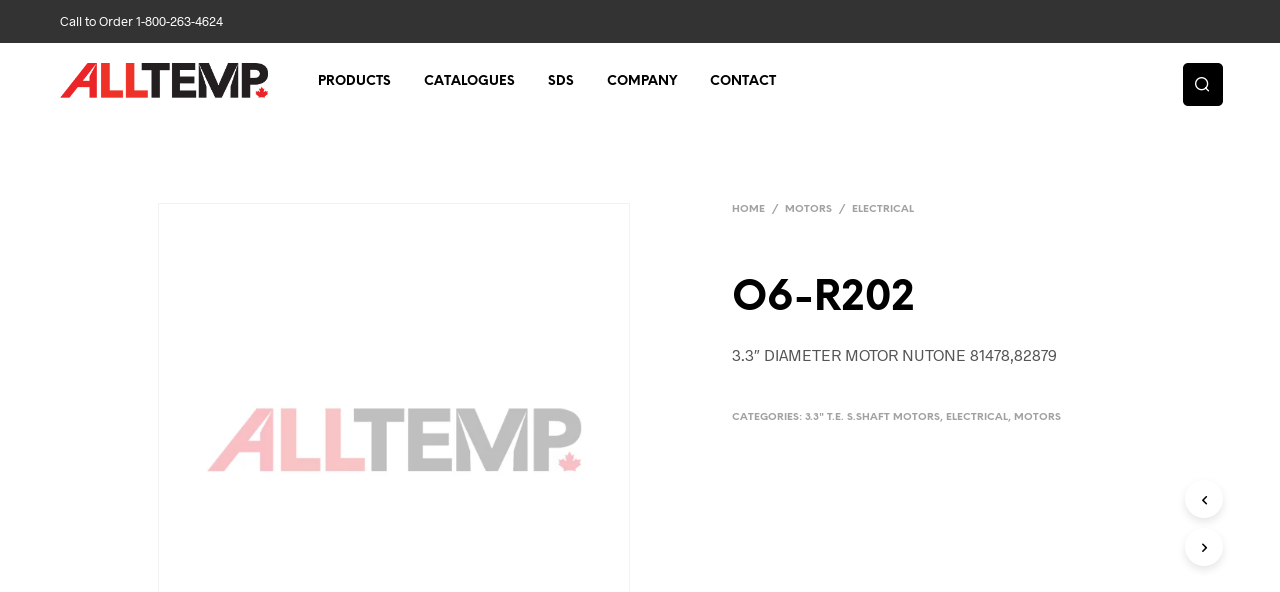

--- FILE ---
content_type: text/html; charset=UTF-8
request_url: https://www.alltemp.ca/product/o6-r202/
body_size: 29393
content:

<!DOCTYPE html>

<!--[if IE 9]>
<html class="ie ie9" lang="en-US">
<![endif]-->

<html lang="en-US">

<head>
    <meta charset="UTF-8">
    <meta name="viewport" content="width=device-width, initial-scale=1.0, maximum-scale=1.0, user-scalable=no" />

    <link rel="profile" href="http://gmpg.org/xfn/11">
    <link rel="pingback" href="https://www.alltemp.ca/xmlrpc.php">

    <title>O6-R202 &#8211; ALLTEMP</title>
<link crossorigin data-rocket-preconnect href="https://www.googletagmanager.com" rel="preconnect">
<link crossorigin data-rocket-preconnect href="https://www.clarity.ms" rel="preconnect">
<link crossorigin data-rocket-preconnect href="https://acsbapp.com" rel="preconnect"><link rel="preload" data-rocket-preload as="image" href="https://www.alltemp.ca/framework/uploads/2024/12/product-placeholder.webp" fetchpriority="high">
<meta name='robots' content='max-image-preview:large' />
	<style>img:is([sizes="auto" i], [sizes^="auto," i]) { contain-intrinsic-size: 3000px 1500px }</style>
	<link rel='dns-prefetch' href='//www.googletagmanager.com' />

<link rel="alternate" type="application/rss+xml" title="ALLTEMP &raquo; Feed" href="https://www.alltemp.ca/feed/" />
<link rel="alternate" type="application/rss+xml" title="ALLTEMP &raquo; Comments Feed" href="https://www.alltemp.ca/comments/feed/" />
<link data-minify="1" rel='stylesheet' id='jquery.prettyphoto-css' href='https://www.alltemp.ca/framework/cache/min/1/framework/plugins/wp-video-lightbox/css/prettyPhoto.css?ver=1761072482' type='text/css' media='all' />
<link data-minify="1" rel='stylesheet' id='video-lightbox-css' href='https://www.alltemp.ca/framework/cache/min/1/framework/plugins/wp-video-lightbox/wp-video-lightbox.css?ver=1761072482' type='text/css' media='all' />
<style id='wp-emoji-styles-inline-css' type='text/css'>

	img.wp-smiley, img.emoji {
		display: inline !important;
		border: none !important;
		box-shadow: none !important;
		height: 1em !important;
		width: 1em !important;
		margin: 0 0.07em !important;
		vertical-align: -0.1em !important;
		background: none !important;
		padding: 0 !important;
	}
</style>
<link rel='stylesheet' id='wp-block-library-css' href='https://www.alltemp.ca/wp-includes/css/dist/block-library/style.min.css?ver=6.8.3' type='text/css' media='all' />
<style id='wp-block-library-theme-inline-css' type='text/css'>
.wp-block-audio :where(figcaption){color:#555;font-size:13px;text-align:center}.is-dark-theme .wp-block-audio :where(figcaption){color:#ffffffa6}.wp-block-audio{margin:0 0 1em}.wp-block-code{border:1px solid #ccc;border-radius:4px;font-family:Menlo,Consolas,monaco,monospace;padding:.8em 1em}.wp-block-embed :where(figcaption){color:#555;font-size:13px;text-align:center}.is-dark-theme .wp-block-embed :where(figcaption){color:#ffffffa6}.wp-block-embed{margin:0 0 1em}.blocks-gallery-caption{color:#555;font-size:13px;text-align:center}.is-dark-theme .blocks-gallery-caption{color:#ffffffa6}:root :where(.wp-block-image figcaption){color:#555;font-size:13px;text-align:center}.is-dark-theme :root :where(.wp-block-image figcaption){color:#ffffffa6}.wp-block-image{margin:0 0 1em}.wp-block-pullquote{border-bottom:4px solid;border-top:4px solid;color:currentColor;margin-bottom:1.75em}.wp-block-pullquote cite,.wp-block-pullquote footer,.wp-block-pullquote__citation{color:currentColor;font-size:.8125em;font-style:normal;text-transform:uppercase}.wp-block-quote{border-left:.25em solid;margin:0 0 1.75em;padding-left:1em}.wp-block-quote cite,.wp-block-quote footer{color:currentColor;font-size:.8125em;font-style:normal;position:relative}.wp-block-quote:where(.has-text-align-right){border-left:none;border-right:.25em solid;padding-left:0;padding-right:1em}.wp-block-quote:where(.has-text-align-center){border:none;padding-left:0}.wp-block-quote.is-large,.wp-block-quote.is-style-large,.wp-block-quote:where(.is-style-plain){border:none}.wp-block-search .wp-block-search__label{font-weight:700}.wp-block-search__button{border:1px solid #ccc;padding:.375em .625em}:where(.wp-block-group.has-background){padding:1.25em 2.375em}.wp-block-separator.has-css-opacity{opacity:.4}.wp-block-separator{border:none;border-bottom:2px solid;margin-left:auto;margin-right:auto}.wp-block-separator.has-alpha-channel-opacity{opacity:1}.wp-block-separator:not(.is-style-wide):not(.is-style-dots){width:100px}.wp-block-separator.has-background:not(.is-style-dots){border-bottom:none;height:1px}.wp-block-separator.has-background:not(.is-style-wide):not(.is-style-dots){height:2px}.wp-block-table{margin:0 0 1em}.wp-block-table td,.wp-block-table th{word-break:normal}.wp-block-table :where(figcaption){color:#555;font-size:13px;text-align:center}.is-dark-theme .wp-block-table :where(figcaption){color:#ffffffa6}.wp-block-video :where(figcaption){color:#555;font-size:13px;text-align:center}.is-dark-theme .wp-block-video :where(figcaption){color:#ffffffa6}.wp-block-video{margin:0 0 1em}:root :where(.wp-block-template-part.has-background){margin-bottom:0;margin-top:0;padding:1.25em 2.375em}
</style>
<style id='classic-theme-styles-inline-css' type='text/css'>
/*! This file is auto-generated */
.wp-block-button__link{color:#fff;background-color:#32373c;border-radius:9999px;box-shadow:none;text-decoration:none;padding:calc(.667em + 2px) calc(1.333em + 2px);font-size:1.125em}.wp-block-file__button{background:#32373c;color:#fff;text-decoration:none}
</style>
<link data-minify="1" rel='stylesheet' id='gbt_18_sk_portfolio_styles-css' href='https://www.alltemp.ca/framework/cache/min/1/framework/plugins/shopkeeper-portfolio/includes/blocks/portfolio/assets/css/style.css?ver=1761072482' type='text/css' media='all' />
<style id='global-styles-inline-css' type='text/css'>
:root{--wp--preset--aspect-ratio--square: 1;--wp--preset--aspect-ratio--4-3: 4/3;--wp--preset--aspect-ratio--3-4: 3/4;--wp--preset--aspect-ratio--3-2: 3/2;--wp--preset--aspect-ratio--2-3: 2/3;--wp--preset--aspect-ratio--16-9: 16/9;--wp--preset--aspect-ratio--9-16: 9/16;--wp--preset--color--black: #000000;--wp--preset--color--cyan-bluish-gray: #abb8c3;--wp--preset--color--white: #ffffff;--wp--preset--color--pale-pink: #f78da7;--wp--preset--color--vivid-red: #cf2e2e;--wp--preset--color--luminous-vivid-orange: #ff6900;--wp--preset--color--luminous-vivid-amber: #fcb900;--wp--preset--color--light-green-cyan: #7bdcb5;--wp--preset--color--vivid-green-cyan: #00d084;--wp--preset--color--pale-cyan-blue: #8ed1fc;--wp--preset--color--vivid-cyan-blue: #0693e3;--wp--preset--color--vivid-purple: #9b51e0;--wp--preset--gradient--vivid-cyan-blue-to-vivid-purple: linear-gradient(135deg,rgba(6,147,227,1) 0%,rgb(155,81,224) 100%);--wp--preset--gradient--light-green-cyan-to-vivid-green-cyan: linear-gradient(135deg,rgb(122,220,180) 0%,rgb(0,208,130) 100%);--wp--preset--gradient--luminous-vivid-amber-to-luminous-vivid-orange: linear-gradient(135deg,rgba(252,185,0,1) 0%,rgba(255,105,0,1) 100%);--wp--preset--gradient--luminous-vivid-orange-to-vivid-red: linear-gradient(135deg,rgba(255,105,0,1) 0%,rgb(207,46,46) 100%);--wp--preset--gradient--very-light-gray-to-cyan-bluish-gray: linear-gradient(135deg,rgb(238,238,238) 0%,rgb(169,184,195) 100%);--wp--preset--gradient--cool-to-warm-spectrum: linear-gradient(135deg,rgb(74,234,220) 0%,rgb(151,120,209) 20%,rgb(207,42,186) 40%,rgb(238,44,130) 60%,rgb(251,105,98) 80%,rgb(254,248,76) 100%);--wp--preset--gradient--blush-light-purple: linear-gradient(135deg,rgb(255,206,236) 0%,rgb(152,150,240) 100%);--wp--preset--gradient--blush-bordeaux: linear-gradient(135deg,rgb(254,205,165) 0%,rgb(254,45,45) 50%,rgb(107,0,62) 100%);--wp--preset--gradient--luminous-dusk: linear-gradient(135deg,rgb(255,203,112) 0%,rgb(199,81,192) 50%,rgb(65,88,208) 100%);--wp--preset--gradient--pale-ocean: linear-gradient(135deg,rgb(255,245,203) 0%,rgb(182,227,212) 50%,rgb(51,167,181) 100%);--wp--preset--gradient--electric-grass: linear-gradient(135deg,rgb(202,248,128) 0%,rgb(113,206,126) 100%);--wp--preset--gradient--midnight: linear-gradient(135deg,rgb(2,3,129) 0%,rgb(40,116,252) 100%);--wp--preset--font-size--small: 13px;--wp--preset--font-size--medium: 20px;--wp--preset--font-size--large: 36px;--wp--preset--font-size--x-large: 42px;--wp--preset--spacing--20: 0.44rem;--wp--preset--spacing--30: 0.67rem;--wp--preset--spacing--40: 1rem;--wp--preset--spacing--50: 1.5rem;--wp--preset--spacing--60: 2.25rem;--wp--preset--spacing--70: 3.38rem;--wp--preset--spacing--80: 5.06rem;--wp--preset--shadow--natural: 6px 6px 9px rgba(0, 0, 0, 0.2);--wp--preset--shadow--deep: 12px 12px 50px rgba(0, 0, 0, 0.4);--wp--preset--shadow--sharp: 6px 6px 0px rgba(0, 0, 0, 0.2);--wp--preset--shadow--outlined: 6px 6px 0px -3px rgba(255, 255, 255, 1), 6px 6px rgba(0, 0, 0, 1);--wp--preset--shadow--crisp: 6px 6px 0px rgba(0, 0, 0, 1);}:where(.is-layout-flex){gap: 0.5em;}:where(.is-layout-grid){gap: 0.5em;}body .is-layout-flex{display: flex;}.is-layout-flex{flex-wrap: wrap;align-items: center;}.is-layout-flex > :is(*, div){margin: 0;}body .is-layout-grid{display: grid;}.is-layout-grid > :is(*, div){margin: 0;}:where(.wp-block-columns.is-layout-flex){gap: 2em;}:where(.wp-block-columns.is-layout-grid){gap: 2em;}:where(.wp-block-post-template.is-layout-flex){gap: 1.25em;}:where(.wp-block-post-template.is-layout-grid){gap: 1.25em;}.has-black-color{color: var(--wp--preset--color--black) !important;}.has-cyan-bluish-gray-color{color: var(--wp--preset--color--cyan-bluish-gray) !important;}.has-white-color{color: var(--wp--preset--color--white) !important;}.has-pale-pink-color{color: var(--wp--preset--color--pale-pink) !important;}.has-vivid-red-color{color: var(--wp--preset--color--vivid-red) !important;}.has-luminous-vivid-orange-color{color: var(--wp--preset--color--luminous-vivid-orange) !important;}.has-luminous-vivid-amber-color{color: var(--wp--preset--color--luminous-vivid-amber) !important;}.has-light-green-cyan-color{color: var(--wp--preset--color--light-green-cyan) !important;}.has-vivid-green-cyan-color{color: var(--wp--preset--color--vivid-green-cyan) !important;}.has-pale-cyan-blue-color{color: var(--wp--preset--color--pale-cyan-blue) !important;}.has-vivid-cyan-blue-color{color: var(--wp--preset--color--vivid-cyan-blue) !important;}.has-vivid-purple-color{color: var(--wp--preset--color--vivid-purple) !important;}.has-black-background-color{background-color: var(--wp--preset--color--black) !important;}.has-cyan-bluish-gray-background-color{background-color: var(--wp--preset--color--cyan-bluish-gray) !important;}.has-white-background-color{background-color: var(--wp--preset--color--white) !important;}.has-pale-pink-background-color{background-color: var(--wp--preset--color--pale-pink) !important;}.has-vivid-red-background-color{background-color: var(--wp--preset--color--vivid-red) !important;}.has-luminous-vivid-orange-background-color{background-color: var(--wp--preset--color--luminous-vivid-orange) !important;}.has-luminous-vivid-amber-background-color{background-color: var(--wp--preset--color--luminous-vivid-amber) !important;}.has-light-green-cyan-background-color{background-color: var(--wp--preset--color--light-green-cyan) !important;}.has-vivid-green-cyan-background-color{background-color: var(--wp--preset--color--vivid-green-cyan) !important;}.has-pale-cyan-blue-background-color{background-color: var(--wp--preset--color--pale-cyan-blue) !important;}.has-vivid-cyan-blue-background-color{background-color: var(--wp--preset--color--vivid-cyan-blue) !important;}.has-vivid-purple-background-color{background-color: var(--wp--preset--color--vivid-purple) !important;}.has-black-border-color{border-color: var(--wp--preset--color--black) !important;}.has-cyan-bluish-gray-border-color{border-color: var(--wp--preset--color--cyan-bluish-gray) !important;}.has-white-border-color{border-color: var(--wp--preset--color--white) !important;}.has-pale-pink-border-color{border-color: var(--wp--preset--color--pale-pink) !important;}.has-vivid-red-border-color{border-color: var(--wp--preset--color--vivid-red) !important;}.has-luminous-vivid-orange-border-color{border-color: var(--wp--preset--color--luminous-vivid-orange) !important;}.has-luminous-vivid-amber-border-color{border-color: var(--wp--preset--color--luminous-vivid-amber) !important;}.has-light-green-cyan-border-color{border-color: var(--wp--preset--color--light-green-cyan) !important;}.has-vivid-green-cyan-border-color{border-color: var(--wp--preset--color--vivid-green-cyan) !important;}.has-pale-cyan-blue-border-color{border-color: var(--wp--preset--color--pale-cyan-blue) !important;}.has-vivid-cyan-blue-border-color{border-color: var(--wp--preset--color--vivid-cyan-blue) !important;}.has-vivid-purple-border-color{border-color: var(--wp--preset--color--vivid-purple) !important;}.has-vivid-cyan-blue-to-vivid-purple-gradient-background{background: var(--wp--preset--gradient--vivid-cyan-blue-to-vivid-purple) !important;}.has-light-green-cyan-to-vivid-green-cyan-gradient-background{background: var(--wp--preset--gradient--light-green-cyan-to-vivid-green-cyan) !important;}.has-luminous-vivid-amber-to-luminous-vivid-orange-gradient-background{background: var(--wp--preset--gradient--luminous-vivid-amber-to-luminous-vivid-orange) !important;}.has-luminous-vivid-orange-to-vivid-red-gradient-background{background: var(--wp--preset--gradient--luminous-vivid-orange-to-vivid-red) !important;}.has-very-light-gray-to-cyan-bluish-gray-gradient-background{background: var(--wp--preset--gradient--very-light-gray-to-cyan-bluish-gray) !important;}.has-cool-to-warm-spectrum-gradient-background{background: var(--wp--preset--gradient--cool-to-warm-spectrum) !important;}.has-blush-light-purple-gradient-background{background: var(--wp--preset--gradient--blush-light-purple) !important;}.has-blush-bordeaux-gradient-background{background: var(--wp--preset--gradient--blush-bordeaux) !important;}.has-luminous-dusk-gradient-background{background: var(--wp--preset--gradient--luminous-dusk) !important;}.has-pale-ocean-gradient-background{background: var(--wp--preset--gradient--pale-ocean) !important;}.has-electric-grass-gradient-background{background: var(--wp--preset--gradient--electric-grass) !important;}.has-midnight-gradient-background{background: var(--wp--preset--gradient--midnight) !important;}.has-small-font-size{font-size: var(--wp--preset--font-size--small) !important;}.has-medium-font-size{font-size: var(--wp--preset--font-size--medium) !important;}.has-large-font-size{font-size: var(--wp--preset--font-size--large) !important;}.has-x-large-font-size{font-size: var(--wp--preset--font-size--x-large) !important;}
:where(.wp-block-post-template.is-layout-flex){gap: 1.25em;}:where(.wp-block-post-template.is-layout-grid){gap: 1.25em;}
:where(.wp-block-columns.is-layout-flex){gap: 2em;}:where(.wp-block-columns.is-layout-grid){gap: 2em;}
:root :where(.wp-block-pullquote){font-size: 1.5em;line-height: 1.6;}
</style>
<link data-minify="1" rel='stylesheet' id='woocommerce-layout-css' href='https://www.alltemp.ca/framework/cache/min/1/framework/plugins/woocommerce/assets/css/woocommerce-layout.css?ver=1761072482' type='text/css' media='all' />
<link data-minify="1" rel='stylesheet' id='woocommerce-smallscreen-css' href='https://www.alltemp.ca/framework/cache/min/1/framework/plugins/woocommerce/assets/css/woocommerce-smallscreen.css?ver=1761072482' type='text/css' media='only screen and (max-width: 768px)' />
<link data-minify="1" rel='stylesheet' id='woocommerce-general-css' href='https://www.alltemp.ca/framework/cache/min/1/framework/plugins/woocommerce/assets/css/woocommerce.css?ver=1761072482' type='text/css' media='all' />
<style id='woocommerce-inline-inline-css' type='text/css'>
.woocommerce form .form-row .required { visibility: visible; }
</style>
<link rel='stylesheet' id='animate-css' href='https://www.alltemp.ca/framework/themes/shopkeeper/css/vendor/animate.min.css?ver=1.0.0' type='text/css' media='all' />
<link rel='stylesheet' id='fresco-css' href='https://www.alltemp.ca/framework/themes/shopkeeper/css/vendor/fresco/fresco.min.css?ver=2.3.0' type='text/css' media='all' />
<link rel='stylesheet' id='easyzoom-css' href='https://www.alltemp.ca/framework/themes/shopkeeper/css/vendor/easyzoom.min.css?ver=2.4.0' type='text/css' media='all' />
<link rel='stylesheet' id='nanoscroller-css' href='https://www.alltemp.ca/framework/themes/shopkeeper/css/vendor/nanoscroller.min.css?ver=0.7.6' type='text/css' media='all' />
<link data-minify="1" rel='stylesheet' id='select2-css' href='https://www.alltemp.ca/framework/cache/min/1/framework/plugins/woocommerce/assets/css/select2.css?ver=1761072482' type='text/css' media='all' />
<link data-minify="1" rel='stylesheet' id='swiper-css' href='https://www.alltemp.ca/framework/cache/min/1/framework/themes/shopkeeper/css/vendor/swiper.min.css?ver=1761072482' type='text/css' media='all' />
<link rel='stylesheet' id='sk-social-media-styles-css' href='https://www.alltemp.ca/framework/plugins/shopkeeper-extender/includes/social-media/assets/css/social-media.min.css?ver=6.8.3' type='text/css' media='all' />
<link rel='stylesheet' id='sk-social-sharing-styles-css' href='https://www.alltemp.ca/framework/plugins/shopkeeper-extender/includes/social-sharing/assets/css/social-sharing.min.css?ver=6.8.3' type='text/css' media='all' />
<link data-minify="1" rel='stylesheet' id='gbt-portfolio-styles-css' href='https://www.alltemp.ca/framework/cache/min/1/framework/plugins/shopkeeper-portfolio/includes/assets/css/portfolio.css?ver=1761072482' type='text/css' media='all' />
<link rel='stylesheet' id='searchwp-forms-css' href='https://www.alltemp.ca/framework/plugins/searchwp/assets/css/frontend/search-forms.min.css?ver=4.5.6' type='text/css' media='all' />
<link rel='stylesheet' id='getbowtied-custom-notifications-styles-css' href='https://www.alltemp.ca/framework/themes/shopkeeper/inc/notifications/custom/assets/css/style.min.css?ver=2.9.15' type='text/css' media='all' />
<link data-minify="1" rel='stylesheet' id='shopkeeper-icon-font-css' href='https://www.alltemp.ca/framework/cache/min/1/framework/themes/shopkeeper/inc/fonts/shopkeeper-icon-font/style.css?ver=1761072482' type='text/css' media='all' />
<link data-minify="1" rel='stylesheet' id='shopkeeper-styles-css' href='https://www.alltemp.ca/framework/cache/min/1/framework/themes/shopkeeper/css/styles.css?ver=1761072482' type='text/css' media='all' />
<style id='shopkeeper-styles-inline-css' type='text/css'>
 .st-content{background-color:#FFFFFF}h1, h2, h3, h4, h5, h6, .comments-title, .comment-author, #reply-title, #site-footer .widget-title, .accordion_title, .ui-tabs-anchor, .products .button, .site-title a, .post_meta_archive a, .post_meta a, .post_tags a, #nav-below a, .list_categories a, .list_shop_categories a, .main-navigation > ul > li > a, .main-navigation .mega-menu > ul > li > a, .more-link, .top-page-excerpt, .select2-search input, .product_after_shop_loop_buttons a, .woocommerce .products-grid a.button, .page-numbers, input.qty, .button, button, .button_text, input[type="button"], input[type="reset"], input[type="submit"], button[type="submit"], .woocommerce a.button, .woocommerce-page a.button, .woocommerce button.button, .woocommerce-page button.button, .woocommerce input.button, .woocommerce-page input.button, .woocommerce #respond input#submit, .woocommerce-page #respond input#submit, .woocommerce #content input.button, .woocommerce-page #content input.button, .woocommerce a.button.alt, .woocommerce button.button.alt, .woocommerce input.button.alt, .woocommerce #respond input#submit.alt, .woocommerce #content input.button.alt, .woocommerce-page a.button.alt, .woocommerce-page button.button.alt, .woocommerce-page input.button.alt, .woocommerce-page #respond input#submit.alt, .woocommerce-page #content input.button.alt, .yith-wcwl-wishlistexistsbrowse.show a, .share-product-text, .tabs > li > a, label, .comment-respond label, .product_meta_title, .woocommerce table.shop_table th, .woocommerce-page table.shop_table th, #map_button, .coupon_code_text, .woocommerce .cart-collaterals .cart_totals tr.order-total td strong, .woocommerce-page .cart-collaterals .cart_totals tr.order-total td strong, .cart-wishlist-empty, .wishlist-empty, .cart-empty, .return-to-shop .wc-backward, .order-number a, .account_view_link, .post-edit-link, .from_the_blog_title, .icon_box_read_more, .vc_pie_chart_value, .shortcode_banner_simple_bullet, .shortcode_banner_simple_height_bullet, .product-category .woocommerce-loop-category__title, .categories_grid .category_name, .woocommerce span.onsale, .woocommerce-page span.onsale, .out_of_stock_badge_single, .out_of_stock_badge_loop, .page-numbers, .post-nav-links span, .post-nav-links a, .add_to_wishlist, .yith-wcwl-wishlistaddedbrowse, .yith-wcwl-wishlistexistsbrowse, .filters-group, .product-name, .woocommerce-page .my_account_container table.shop_table.order_details_footer tr:last-child td:last-child .amount, .customer_details dt, .widget h3, .widget .total .amount, .wishlist-in-stock, .wishlist-out-of-stock, .comment-reply-link, .comment-edit-link, .widget_calendar table thead tr th, .page-type, .mobile-navigation a, table thead tr th, .portfolio_single_list_cat, .portfolio-categories, .shipping-calculator-button, .vc_btn, .vc_btn2, .vc_btn3, .account-tab-item .account-tab-link, .account-tab-list .sep, ul.order_details li, ul.order_details.bacs_details li, .widget_calendar caption, .widget_recent_comments li a, .edit-account legend, .widget_shopping_cart li.empty, .cart-collaterals .cart_totals .shop_table .order-total .woocommerce-Price-amount, .woocommerce table.cart .cart_item td a, .woocommerce #content table.cart .cart_item td a, .woocommerce-page table.cart .cart_item td a, .woocommerce-page #content table.cart .cart_item td a, .woocommerce table.cart .cart_item td span, .woocommerce #content table.cart .cart_item td span, .woocommerce-page table.cart .cart_item td span, .woocommerce-page #content table.cart .cart_item td span, .woocommerce-MyAccount-navigation ul li, .cd-quick-view .cd-item-info .product_infos .quickview-badges .onsale, .woocommerce-info.wc_points_rewards_earn_points, .woocommerce-info, .woocommerce-error, .woocommerce-message, .woocommerce .cart-collaterals .cart_totals .cart-subtotal th, .woocommerce-page .cart-collaterals .cart_totals .cart-subtotal th, .woocommerce .cart-collaterals .cart_totals tr.shipping th, .woocommerce-page .cart-collaterals .cart_totals tr.shipping th, .woocommerce .cart-collaterals .cart_totals tr.order-total th, .woocommerce-page .cart-collaterals .cart_totals tr.order-total th, .woocommerce .cart-collaterals .cart_totals h2, .woocommerce .cart-collaterals .cross-sells h2, .woocommerce-cart #content table.cart td.actions .coupon #coupon_code, form.checkout_coupon #coupon_code, .woocommerce-checkout .woocommerce-info, .shopkeeper_checkout_coupon, .shopkeeper_checkout_login, .minicart-message, .woocommerce .woocommerce-checkout-review-order table.shop_table tfoot td, .woocommerce .woocommerce-checkout-review-order table.shop_table tfoot th, .woocommerce-page .woocommerce-checkout-review-order table.shop_table tfoot td, .woocommerce-page .woocommerce-checkout-review-order table.shop_table tfoot th, .no-products-info p, .getbowtied_blog_ajax_load_button a, .getbowtied_ajax_load_button a, .index-layout-2 ul.blog-posts .blog-post article .post-categories li a, .index-layout-3 .blog-posts_container ul.blog-posts .blog-post article .post-categories li a, .index-layout-2 ul.blog-posts .blog-post .post_content_wrapper .post_content .read_more, .index-layout-3 .blog-posts_container ul.blog-posts .blog-post article .post_content_wrapper .post_content .read_more, .woocommerce .woocommerce-breadcrumb, .woocommerce-page .woocommerce-breadcrumb, .woocommerce .woocommerce-breadcrumb a, .woocommerce-page .woocommerce-breadcrumb a, .product_meta, .product_meta span, .product_meta a, .product_layout_classic div.product span.price, .product_layout_classic div.product p.price, .product_layout_2 div.product span.price, .product_layout_2 div.product p.price, .product_layout_3 div.product span.price, .product_layout_3 div.product p.price, .product_layout_4 div.product span.price, .product_layout_4 div.product p.price, .related-products-title, .product_socials_wrapper .share-product-text, #button_offcanvas_sidebar_left .filters-text, .woocommerce-ordering select.orderby, .fr-position-text, .woocommerce-checkout-review-order .woocommerce-checkout-review-order-table tr td, .catalog-ordering .select2-container.orderby a, .catalog-ordering .select2-container span, .widget_product_categories ul li .count, .widget_layered_nav ul li .count, .woocommerce-mini-cart__empty-message, .woocommerce-ordering select.orderby, .woocommerce .cart-collaterals .cart_totals table.shop_table_responsive tr td::before, .woocommerce-page .cart-collaterals .cart_totals table.shop_table_responsive tr td::before, .login-register-container .lost-pass-link, .woocommerce-cart .cart-collaterals .cart_totals table td .amount, .wpb_wrapper .add_to_cart_inline .woocommerce-Price-amount.amount, .woocommerce-page .cart-collaterals .cart_totals tr.shipping td, .woocommerce-page .cart-collaterals .cart_totals tr.shipping td, .woocommerce .cart-collaterals .cart_totals tr.cart-discount th, .woocommerce-page .cart-collaterals .cart_totals tr.cart-discount th, .woocommerce-thankyou-order-received, .woocommerce-order-received .woocommerce table.shop_table tfoot th, .woocommerce-order-received .woocommerce-page table.shop_table tfoot th, .woocommerce-view-order .woocommerce table.shop_table tfoot th, .woocommerce-view-order .woocommerce-page table.shop_table tfoot th, .woocommerce-order-received .woocommerce table.shop_table tfoot td, .woocommerce-order-received .woocommerce-page table.shop_table tfoot td, .woocommerce-view-order .woocommerce table.shop_table tfoot td, .woocommerce-view-order .woocommerce-page table.shop_table tfoot td, .language-and-currency #top_bar_language_list > ul > li, .language-and-currency .wcml_currency_switcher > ul > li.wcml-cs-active-currency, .language-and-currency-offcanvas #top_bar_language_list > ul > li, .language-and-currency-offcanvas .wcml_currency_switcher > ul > li.wcml-cs-active-currency, .woocommerce-order-pay .woocommerce .woocommerce-form-login p.lost_password a, .woocommerce-MyAccount-content .woocommerce-orders-table__cell-order-number a, .woocommerce form.login .lost_password, .comment-reply-title, .product_content_wrapper .product_infos .out_of_stock_wrapper .out_of_stock_badge_single, .product_content_wrapper .product_infos .woocommerce-variation-availability p.stock.out-of-stock, .site-search .widget_product_search .search-field, .site-search .widget_search .search-field, .site-search .search-form .search-field, .site-search .search-text, .site-search .search-no-suggestions, .latest_posts_grid_wrapper .latest_posts_grid_title, p.has-drop-cap:not(:focus):first-letter, .paypal-button-tagline .paypal-button-text, .tinvwl_add_to_wishlist_button, .product-addon-totals, body.gbt_custom_notif .page-notifications .gbt-custom-notification-message, body.gbt_custom_notif .page-notifications .gbt-custom-notification-message *, body.gbt_custom_notif .page-notifications .product_notification_text, body.gbt_custom_notif .page-notifications .product_notification_text *, body.gbt_classic_notif .woocommerce-error a, body.gbt_classic_notif .woocommerce-info a, body.gbt_classic_notif .woocommerce-message a, body.gbt_classic_notif .woocommerce-notice a, .shop_table.cart .product-price .amount, p.has-drop-cap:first-letter, .woocommerce-result-count, .widget_price_filter .price_slider_amount, .woocommerce ul.products li.product .price, .product_content_wrapper .product_infos table.variations td.label, .woocommerce div.product form.cart .reset_variations, .cd-quick-view .cd-item-info .product_infos .product_price .price, #powerTip, div.wcva_shop_textblock, .wcva_filter_textblock, .wcva_single_textblock, .cd-quick-view .swatchtitlelabel, .cd-quick-view .wcva_attribute_sep, .cd-quick-view .wcva_selected_attribute, .added_to_cart, .upper a, .sk_categories_grid .category_name, .wp-block-woocommerce-active-filters ul.wc-block-active-filters-list li *, .wp-block-woocommerce-active-filters .wc-block-active-filters__clear-all{font-family:"NeueEinstellung", -apple-system, BlinkMacSystemFont, Arial, Helvetica, 'Helvetica Neue', Verdana, sans-serif}body, p, #site-navigation-top-bar, .site-title, .widget_product_search #searchsubmit, .widget_search #searchsubmit, .widget_product_search .search-submit, .widget_search .search-submit, #site-menu, .copyright_text, blockquote cite, table thead th, .recently_viewed_in_single h2, .woocommerce .cart-collaterals .cart_totals table th, .woocommerce-page .cart-collaterals .cart_totals table th, .woocommerce .cart-collaterals .shipping_calculator h2, .woocommerce-page .cart-collaterals .shipping_calculator h2, .woocommerce table.woocommerce-checkout-review-order-table tfoot th, .woocommerce-page table.woocommerce-checkout-review-order-table tfoot th, .qty, .shortcode_banner_simple_inside h4, .shortcode_banner_simple_height h4, .fr-caption, .post_meta_archive, .post_meta, .yith-wcwl-wishlistaddedbrowse .feedback, .yith-wcwl-wishlistexistsbrowse .feedback, .product-name span, .widget_calendar table tbody a, .fr-touch-caption-wrapper, .woocommerce .login-register-container p.form-row.remember-me-row label, .woocommerce .checkout_login p.form-row label[for="rememberme"], .form-row.remember-me-row a, .wpb_widgetised_column aside ul li span.count, .woocommerce td.product-name dl.variation dt, .woocommerce td.product-name dl.variation dd, .woocommerce td.product-name dl.variation dt p, .woocommerce td.product-name dl.variation dd p, .woocommerce-page td.product-name dl.variation dt, .woocommerce-page td.product-name dl.variation dd p, .woocommerce-page td.product-name dl.variation dt p, .woocommerce .select2-container, .check_label, .woocommerce-page #payment .terms label, ul.order_details li strong, .widget_recent_comments li, .widget_shopping_cart p.total, .widget_shopping_cart p.total .amount, .mobile-navigation li ul li a, .woocommerce #payment div.payment_box p, .woocommerce-page #payment div.payment_box p, .woocommerce table.cart .cart_item td:before, .woocommerce #content table.cart .cart_item td:before, .woocommerce-page table.cart .cart_item td:before, .woocommerce-page #content table.cart .cart_item td:before, .language-and-currency #top_bar_language_list > ul > li > ul > li > a, .language-and-currency .wcml_currency_switcher > ul > li.wcml-cs-active-currency > ul.wcml-cs-submenu li a, .language-and-currency #top_bar_language_list > ul > li.menu-item-first > ul.sub-menu li.sub-menu-item span.icl_lang_sel_current, .language-and-currency-offcanvas #top_bar_language_list > ul > li > ul > li > a, .language-and-currency-offcanvas .wcml_currency_switcher > ul > li.wcml-cs-active-currency > ul.wcml-cs-submenu li a, .language-and-currency-offcanvas #top_bar_language_list > ul > li.menu-item-first > ul.sub-menu li.sub-menu-item span.icl_lang_sel_current, .woocommerce-order-pay .woocommerce .woocommerce-info, .select2-results__option, body.gbt_classic_notif .woocommerce-error, body.gbt_classic_notif .woocommerce-info, body.gbt_classic_notif .woocommerce-message, body.gbt_classic_notif .woocommerce-notice, .gbt_18_sk_editor_banner_subtitle, .gbt_18_sk_editor_slide_description_input, .woocommerce td.product-name .wc-item-meta li, .woocommerce ul.products li.product .woocommerce-loop-product__title, .product_content_wrapper .product_infos span.belowtext, .wc-block-grid__product-title, .wp-block-woocommerce-attribute-filter ul.wc-block-checkbox-list li label, .wp-block-woocommerce-active-filters ul.wc-block-active-filters-list li .wc-block-active-filters-list-item__name{font-family:"Radnika", -apple-system, BlinkMacSystemFont, Arial, Helvetica, 'Helvetica Neue', Verdana, sans-serif}h1, .woocommerce h1, .woocommerce-page h1{font-size:30.797px}h2, .woocommerce h2, .woocommerce-page h2{font-size:23.101px}h3, .woocommerce h3, .woocommerce-page h3{font-size:17.329px}h4, .woocommerce h4, .woocommerce-page h4{font-size:13px}h5, .woocommerce h5, .woocommerce-page h5{font-size:9.75px}.page-title.blog-listing, .woocommerce .page-title, .page-title, .single .entry-title, .woocommerce-cart .page-title, .woocommerce-checkout .page-title, .woocommerce-account .page-title{font-size:41.041px}p.has-drop-cap:first-letter{font-size:41.041px !important}.entry-title-archive, .wp-block-latest-posts li > a{font-size:30.659px}.woocommerce #content div.product .product_title, .woocommerce div.product .product_title, .woocommerce-page #content div.product .product_title, .woocommerce-page div.product .product_title{font-size:23.101px}.woocommerce-checkout .content-area h3, .woocommerce-view-order h2, .woocommerce-edit-address h3, .woocommerce-edit-account legend{font-size:13px}@media only screen and (max-width:768px){.shortcode_getbowtied_slider .swiper-slide h2{font-size:30.797px !important}}@media only screen and (min-width:768px){h1, .woocommerce h1, .woocommerce-page h1{font-size:54.487px}h2, .woocommerce h2, .woocommerce-page h2{font-size:40.871px}h3, .woocommerce h3, .woocommerce-page h3{font-size:30.659px}h4, .woocommerce h4, .woocommerce-page h4{font-size:23px}h5, .woocommerce h5, .woocommerce-page h5{font-size:17.25px}.page-title.blog-listing, .woocommerce .page-title, .page-title, .single .entry-title, .woocommerce-cart .page-title, .woocommerce-checkout .page-title, .woocommerce-account .page-title{font-size:72.611px}p.has-drop-cap:first-letter{font-size:72.611px !important}.entry-title-archive, .wp-block-latest-posts li > a{font-size:30.659px}.woocommerce-checkout .content-area h3, .woocommerce-view-order h2, .woocommerce-edit-address h3, .woocommerce-edit-account legend, .woocommerce-order-received h2, .fr-position-text{font-size:23px}}@media only screen and (min-width:1025px){.woocommerce #content div.product .product_title, .woocommerce div.product .product_title, .woocommerce-page #content div.product .product_title, .woocommerce-page div.product .product_title{font-size:40.871px}}@media only screen and (max-width:1024px){.woocommerce #content div.product .product_title, .woocommerce div.product .product_title, .woocommerce-page #content div.product .product_title, .woocommerce-page div.product .product_title{font-size:23.101px}}@media only screen and (min-width:1025px){p, .woocommerce table.shop_attributes th, .woocommerce-page table.shop_attributes th, .woocommerce table.shop_attributes td, .woocommerce-page table.shop_attributes td, .woocommerce-review-link, .blog-isotope .entry-content-archive, .blog-isotope .entry-content-archive *, body.gbt_classic_notif .woocommerce-message, body.gbt_classic_notif .woocommerce-error, body.gbt_classic_notif .woocommerce-info, body.gbt_classic_notif .woocommerce-notice, .woocommerce-store-notice, p.demo_store, ul li ul, ul li ol, ul, ol, dl{font-size:16px}}.woocommerce ul.order_details li strong, .fr-caption, .woocommerce-order-pay .woocommerce .woocommerce-info{font-size:16px !important}@media only screen and (min-width:768px){.woocommerce ul.products li.product .woocommerce-loop-product__title, .wc-block-grid__products .wc-block-grid__product .wc-block-grid__product-link .wc-block-grid__product-title{font-size:13px !important}}body, table tr th, table tr td, table thead tr th, blockquote p, pre, del, label, .select2-dropdown-open.select2-drop-above .select2-choice, .select2-dropdown-open.select2-drop-above .select2-choices, .select2-container, .big-select, .select.big-select, .post_meta_archive a, .post_meta a, .nav-next a, .nav-previous a, .blog-single h6, .page-description, .woocommerce #content nav.woocommerce-pagination ul li a:focus, .woocommerce #content nav.woocommerce-pagination ul li a:hover, .woocommerce #content nav.woocommerce-pagination ul li span.current, .woocommerce nav.woocommerce-pagination ul li a:focus, .woocommerce nav.woocommerce-pagination ul li a:hover, .woocommerce nav.woocommerce-pagination ul li span.current, .woocommerce-page #content nav.woocommerce-pagination ul li a:focus, .woocommerce-page #content nav.woocommerce-pagination ul li a:hover, .woocommerce-page #content nav.woocommerce-pagination ul li span.current, .woocommerce-page nav.woocommerce-pagination ul li a:focus, .woocommerce-page nav.woocommerce-pagination ul li a:hover, .woocommerce-page nav.woocommerce-pagination ul li span.current, .posts-navigation .page-numbers a:hover, .woocommerce table.shop_table th, .woocommerce-page table.shop_table th, .woocommerce-checkout .woocommerce-info, .customer_details dt, .wpb_widgetised_column .widget.widget_product_categories a:hover, .wpb_widgetised_column .widget.widget_layered_nav a:hover, .wpb_widgetised_column .widget.widget_layered_nav li, .portfolio_single_list_cat a, .gallery-caption-trigger, .widget_shopping_cart p.total, .widget_shopping_cart p.total .amount, .wpb_widgetised_column .widget_shopping_cart li.empty, .index-layout-2 ul.blog-posts .blog-post article .post-date, .cd-quick-view .cd-close:after, form.checkout_coupon #coupon_code, .woocommerce .product_infos .quantity input.qty, .woocommerce #content .product_infos .quantity input.qty, .woocommerce-page .product_infos .quantity input.qty, .woocommerce-page #content .product_infos .quantity input.qty, #button_offcanvas_sidebar_left, .fr-position-text, .quantity.custom input.custom-qty, .add_to_wishlist, .product_infos .add_to_wishlist:before, .product_infos .yith-wcwl-wishlistaddedbrowse:before, .product_infos .yith-wcwl-wishlistexistsbrowse:before, #add_payment_method #payment .payment_method_paypal .about_paypal, .woocommerce-cart #payment .payment_method_paypal .about_paypal, .woocommerce-checkout #payment .payment_method_paypal .about_paypal, #stripe-payment-data > p > a, .product-name .product-quantity, .woocommerce #payment div.payment_box, .woocommerce-order-pay #order_review .shop_table tr.order_item td.product-quantity strong, .tinvwl_add_to_wishlist_button:before, body.gbt_classic_notif .woocommerce-info, .select2-search--dropdown:after, body.gbt_classic_notif .woocommerce-notice, .woocommerce-cart #content table.cart td.actions .coupon #coupon_code, .woocommerce ul.products li.product .price del, .off-canvas .woocommerce .price del, .select2-container--default .select2-selection--multiple .select2-selection__choice__remove, .wc-block-grid__product-price.price del{color:#545454}a.woocommerce-remove-coupon:after, .shopkeeper-continue-shopping .button, .fr-caption, .woocommerce-order-pay .woocommerce .woocommerce-info, body.gbt_classic_notif .woocommerce-info::before, table.shop_attributes td{color:#545454!important}.nav-previous-title, .nav-next-title{color:rgba(84,84,84,0.4)}.required{color:rgba(84,84,84,0.4) !important}.yith-wcwl-add-button, .yith-wcwl-wishlistaddedbrowse, .yith-wcwl-wishlistexistsbrowse, .share-product-text, .product_meta, .product_meta a, .product_meta_separator, .tob_bar_shop, .post_meta_archive, .post_meta, .wpb_widgetised_column .widget li, .wpb_widgetised_column .widget_calendar table thead tr th, .wpb_widgetised_column .widget_calendar table thead tr td, .wpb_widgetised_column .widget .post-date, .wpb_widgetised_column .recentcomments, .wpb_widgetised_column .amount, .wpb_widgetised_column .quantity, .products li:hover .add_to_wishlist:before, .wpb_widgetised_column .widget_price_filter .price_slider_amount, .woocommerce .woocommerce-breadcrumb, .woocommerce-page .woocommerce-breadcrumb, .woocommerce .woocommerce-breadcrumb a, .woocommerce-page .woocommerce-breadcrumb a, .archive .products-grid li .product_thumbnail_wrapper > .price .woocommerce-Price-amount, .site-search .search-text, .site-search .site-search-close .close-button:hover, .menu-close .close-button:hover, .site-search .woocommerce-product-search:after, .site-search .widget_search .search-form:after{color:rgba(84,84,84,0.55)}.products a.button.add_to_cart_button.loading, .woocommerce ul.products li.product .price, .off-canvas .woocommerce .price, .wc-block-grid__product-price span, .wpb_wrapper .add_to_cart_inline del .woocommerce-Price-amount.amount, .wp-block-getbowtied-scattered-product-list .gbt_18_product_price{color:rgba(84,84,84,0.8) !important}.yith-wcwl-add-to-wishlist:after, .bg-image-wrapper.no-image, .site-search .spin:before, .site-search .spin:after{background-color:rgba(84,84,84,0.55)}.woocommerce-thankyou-order-details{background-color:rgba(84,84,84,0.25)}.product_layout_2 .product_content_wrapper .product-images-wrapper .product-images-style-2 .product_images .product-image .caption:before, .product_layout_3 .product_content_wrapper .product-images-wrapper .product-images-style-3 .product_images .product-image .caption:before, .fr-caption:before, .product_content_wrapper .product-images-wrapper .product_images .product-images-controller .dot.current{background-color:#545454}.product_content_wrapper .product-images-wrapper .product_images .product-images-controller .dot{background-color:rgba(84,84,84,0.55)}#add_payment_method #payment div.payment_box .wc-credit-card-form, .woocommerce-account.woocommerce-add-payment-method #add_payment_method #payment div.payment_box .wc-payment-form, .woocommerce-cart #payment div.payment_box .wc-credit-card-form, .woocommerce-checkout #payment div.payment_box .wc-credit-card-form, .cd-quick-view .cd-item-info .product_infos .out_of_stock_wrapper .out_of_stock_badge_single, .product_content_wrapper .product_infos .woocommerce-variation-availability p.stock.out-of-stock, .product_layout_classic .product_infos .out_of_stock_wrapper .out_of_stock_badge_single, .product_layout_2 .product_content_wrapper .product_infos .out_of_stock_wrapper .out_of_stock_badge_single, .product_layout_3 .product_content_wrapper .product_infos .out_of_stock_wrapper .out_of_stock_badge_single, .product_layout_4 .product_content_wrapper .product_infos .out_of_stock_wrapper .out_of_stock_badge_single{border-color:rgba(84,84,84,0.55)}.add_to_cart_inline .amount, .wpb_widgetised_column .widget, .widget_layered_nav, .wpb_widgetised_column aside ul li span.count, .shop_table.cart .product-price .amount, .quantity.custom .minus-btn, .quantity.custom .plus-btn, .woocommerce td.product-name dl.variation dt, .woocommerce td.product-name dl.variation dd, .woocommerce td.product-name dl.variation dt p, .woocommerce td.product-name dl.variation dd p, .woocommerce-page td.product-name dl.variation dt, .woocommerce-page td.product-name dl.variation dd p, .woocommerce-page td.product-name dl.variation dt p, .woocommerce-page td.product-name dl.variation dd p, .woocommerce a.remove, .woocommerce a.remove:after, .woocommerce td.product-name .wc-item-meta li, .wpb_widgetised_column .tagcloud a, .post_tags a, .select2-container--default .select2-selection--multiple .select2-selection__choice, .wpb_widgetised_column .widget.widget_layered_nav li.select2-selection__choice, .woocommerce .products .product_thumbnail_icons .product_quickview_button, .products .add_to_wishlist:before{color:rgba(84,84,84,0.8)}#coupon_code::-webkit-input-placeholder{color:rgba(84,84,84,0.8)}#coupon_code::-moz-placeholder{color:rgba(84,84,84,0.8)}#coupon_code:-ms-input-placeholder{color:rgba(84,84,84,0.8)}.woocommerce #content table.wishlist_table.cart a.remove, .woocommerce.widget_shopping_cart .cart_list li a.remove{color:rgba(84,84,84,0.8) !important}input[type="text"], input[type="password"], input[type="date"], input[type="datetime"], input[type="datetime-local"], input[type="month"], input[type="week"], input[type="email"], input[type="number"], input[type="search"], input[type="tel"], input[type="time"], input[type="url"], textarea, select, .woocommerce-checkout .select2-container--default .select2-selection--single, .chosen-container-single .chosen-single, .country_select.select2-container, #billing_country_field .select2-container, #billing_state_field .select2-container, #calc_shipping_country_field .select2-container, #calc_shipping_state_field .select2-container, .woocommerce-widget-layered-nav-dropdown .select2-container .select2-selection--single, .woocommerce-widget-layered-nav-dropdown .select2-container .select2-selection--multiple, #shipping_country_field .select2-container, #shipping_state_field .select2-container, .woocommerce-address-fields .select2-container--default .select2-selection--single, .woocommerce-shipping-calculator .select2-container--default .select2-selection--single, .select2-container--default .select2-search--dropdown .select2-search__field, .woocommerce form .form-row.woocommerce-validated .select2-container .select2-selection, .woocommerce form .form-row.woocommerce-validated .select2-container, .woocommerce form .form-row.woocommerce-validated input.input-text, .woocommerce form .form-row.woocommerce-validated select, .woocommerce form .form-row.woocommerce-invalid .select2-container, .woocommerce form .form-row.woocommerce-invalid input.input-text, .woocommerce form .form-row.woocommerce-invalid select, .country_select.select2-container, .state_select.select2-container, .widget form.search-form .search-field{border-color:rgba(84,84,84,0.1) !important}input[type="radio"]:after, .input-radio:after, input[type="checkbox"]:after, .input-checkbox:after, .widget_product_categories ul li a:before, .widget_layered_nav ul li a:before, .post_tags a, .wpb_widgetised_column .tagcloud a, .select2-container--default .select2-selection--multiple .select2-selection__choice{border-color:rgba(84,84,84,0.8)}input[type="text"]:focus, input[type="password"]:focus, input[type="date"]:focus, input[type="datetime"]:focus, input[type="datetime-local"]:focus, input[type="month"]:focus, input[type="week"]:focus, input[type="email"]:focus, input[type="number"]:focus, input[type="search"]:focus, input[type="tel"]:focus, input[type="time"]:focus, input[type="url"]:focus, textarea:focus, select:focus, #coupon_code, .chosen-container-single .chosen-single:focus, .select2-dropdown, .woocommerce .product_infos .quantity input.qty, .woocommerce #content .product_infos .quantity input.qty, .woocommerce-page .product_infos .quantity input.qty, .woocommerce-page #content .product_infos .quantity input.qty, .coupon_code_wrapper, .woocommerce ul.digital-downloads:before, .woocommerce-page ul.digital-downloads:before, .woocommerce ul.digital-downloads li:after, .woocommerce-page ul.digital-downloads li:after, .widget_search .search-form, .woocommerce-cart.woocommerce-page #content .quantity input.qty, .cd-quick-view .cd-item-info .product_infos .cart .quantity input.qty, .cd-quick-view .cd-item-info .product_infos .cart .woocommerce .quantity .qty, .woocommerce .order_review_wrapper table.shop_table tfoot tr:first-child td, .woocommerce-page .order_review_wrapper table.shop_table tfoot tr:first-child td, .woocommerce .order_review_wrapper table.shop_table tfoot tr:first-child th, .woocommerce-page .order_review_wrapper table.shop_table tfoot tr:first-child th, .select2-container .select2-dropdown--below, .wcva_layered_nav div.wcva_filter_textblock, ul.products li.product div.wcva_shop_textblock{border-color:rgba(84,84,84,0.15) !important}.product_content_wrapper .product_infos table.variations .wcvaswatchlabel.wcva_single_textblock{border-color:rgba(84,84,84,0.15) !important}.site-search .spin{border-color:rgba(84,84,84,0.55)}.list-centered li a, .my_address_title, .woocommerce .shop_table.order_details tbody tr:last-child td, .woocommerce-page .shop_table.order_details tbody tr:last-child td, .woocommerce #payment ul.payment_methods li, .woocommerce-page #payment ul.payment_methods li, .comment-separator, .comment-list .pingback, .wpb_widgetised_column .widget, .search_result_item, .woocommerce div.product .woocommerce-tabs ul.tabs li:after, .woocommerce #content div.product .woocommerce-tabs ul.tabs li:after, .woocommerce-page div.product .woocommerce-tabs ul.tabs li:after, .woocommerce-page #content div.product .woocommerce-tabs ul.tabs li:after, .woocommerce-checkout .woocommerce-customer-details h2, .off-canvas .menu-close{border-bottom-color:rgba(84,84,84,0.15)}table tr td, .woocommerce table.shop_table td, .woocommerce-page table.shop_table td, .product_socials_wrapper, .woocommerce-tabs, .comments_section, .portfolio_content_nav #nav-below, .product_meta, .woocommerce .shop_table.woocommerce-checkout-review-order-table tr.cart-subtotal th, .woocommerce .shop_table.woocommerce-checkout-review-order-table tr.cart-subtotal td{border-top-color:rgba(84,84,84,0.15)}.product_socials_wrapper, .product_meta{border-bottom-color:rgba(84,84,84,0.15)}.woocommerce .cart-collaterals .cart_totals .order-total td, .woocommerce .cart-collaterals .cart_totals .order-total th, .woocommerce-page .cart-collaterals .cart_totals .order-total td, .woocommerce-page .cart-collaterals .cart_totals .order-total th, .woocommerce .cart-collaterals .cart_totals h2, .woocommerce .cart-collaterals .cross-sells h2, .woocommerce-page .cart-collaterals .cart_totals h2, .woocommerce-cart .woocommerce table.shop_table.cart tr:not(:nth-last-child(-n+2)), .woocommerce-page table.cart tr, .woocommerce-page #content table.cart tr, .widget_shopping_cart ul.cart_list li, .woocommerce .widget_shopping_cart ul.cart_list li{border-bottom-color:rgba(84,84,84,0.05)}.woocommerce .cart-collaterals .cart_totals tr.shipping th, .woocommerce-page .cart-collaterals .cart_totals tr.shipping th, .woocommerce .cart-collaterals .cart_totals tr.order-total th, .woocommerce-page .cart-collaterals .cart_totals h2, .woocommerce .cart-collaterals .cart_totals table tr.order-total td:last-child, .woocommerce-page .cart-collaterals .cart_totals table tr.order-total td:last-child{border-top-color:rgba(84,84,84,0.05)}table.shop_attributes tr td, .wishlist_table tr td, .shop_table.cart tr td{border-bottom-color:rgba(84,84,84,0.1)}.woocommerce .cart-collaterals, .woocommerce-page .cart-collaterals, .checkout_right_wrapper, .woocommerce-form-track-order, .order-info{background:rgba(84,84,84,0.05)}.woocommerce-cart .cart-collaterals:before, .woocommerce-cart .cart-collaterals:after, .custom_border:before, .custom_border:after, .woocommerce-order-pay #order_review:before, .woocommerce-order-pay #order_review:after{background-image:radial-gradient(closest-side, transparent 9px, rgba(84,84,84,0.05) 100%)}.wpb_widgetised_column aside ul li span.count, .product-video-icon{background:rgba(84,84,84,0.05)}.comments_section{background-color:rgba(84,84,84,0.01) !important}h1, h2, h3, h4, h5, h6, .entry-title-archive a, .index-layout-2 ul.blog-posts .blog-post .post_content_wrapper .post_content h3.entry-title a, .index-layout-3 .blog-posts_container ul.blog-posts .blog-post article .post_content_wrapper .post_content .entry-title > a, .woocommerce #content div.product .woocommerce-tabs ul.tabs li.active a, .woocommerce div.product .woocommerce-tabs ul.tabs li.active a, .woocommerce-page #content div.product .woocommerce-tabs ul.tabs li.active a, .woocommerce-page div.product .woocommerce-tabs ul.tabs li.active a, .woocommerce #content div.product .woocommerce-tabs ul.tabs li.active a:hover, .woocommerce div.product .woocommerce-tabs ul.tabs li.active a:hover, .woocommerce-page #content div.product .woocommerce-tabs ul.tabs li.active a:hover, .woocommerce-page div.product .woocommerce-tabs ul.tabs li.active a:hover, .woocommerce ul.products li.product .woocommerce-loop-product__title, .wpb_widgetised_column .widget .product_list_widget a, .woocommerce .cart-collaterals .cart_totals .cart-subtotal th, .woocommerce-page .cart-collaterals .cart_totals .cart-subtotal th, .woocommerce .cart-collaterals .cart_totals tr.shipping th, .woocommerce-page .cart-collaterals .cart_totals tr.shipping th, .woocommerce-page .cart-collaterals .cart_totals tr.shipping th, .woocommerce-page .cart-collaterals .cart_totals tr.shipping td, .woocommerce-page .cart-collaterals .cart_totals tr.shipping td, .woocommerce .cart-collaterals .cart_totals tr.cart-discount th, .woocommerce-page .cart-collaterals .cart_totals tr.cart-discount th, .woocommerce .cart-collaterals .cart_totals tr.order-total th, .woocommerce-page .cart-collaterals .cart_totals tr.order-total th, .woocommerce .cart-collaterals .cart_totals h2, .woocommerce .cart-collaterals .cross-sells h2, .woocommerce .order_review_wrapper table.shop_table tfoot th, .woocommerce .order_review_wrapper table.shop_table thead th, .woocommerce-page .order_review_wrapper table.shop_table tfoot th, .woocommerce-page .order_review_wrapper table.shop_table thead th, .index-layout-2 ul.blog-posts .blog-post .post_content_wrapper .post_content .read_more, .index-layout-2 .with-sidebar ul.blog-posts .blog-post .post_content_wrapper .post_content .read_more, .index-layout-2 ul.blog-posts .blog-post .post_content_wrapper .post_content .read_more, .index-layout-3 .blog-posts_container ul.blog-posts .blog-post article .post_content_wrapper .post_content .read_more, .fr-window-skin-fresco.fr-svg .fr-side-next .fr-side-button-icon:before, .fr-window-skin-fresco.fr-svg .fr-side-previous .fr-side-button-icon:before, .fr-window-skin-fresco.fr-svg .fr-close .fr-close-icon:before, #button_offcanvas_sidebar_left .filters-icon, #button_offcanvas_sidebar_left .filters-text, .select2-container .select2-choice, .shop_header .list_shop_categories li.category_item > a, .shortcode_getbowtied_slider .swiper-button-prev, .shortcode_getbowtied_slider .swiper-button-next, .shortcode_getbowtied_slider .shortcode-slider-pagination, .yith-wcwl-wishlistexistsbrowse.show a, .product_socials_wrapper .product_socials_wrapper_inner a, .product_navigation #nav-below .product-nav-previous a, .product_navigation #nav-below .product-nav-next a, .cd-top, .fr-position-outside .fr-position-text, .fr-position-inside .fr-position-text, a.add_to_wishlist, .yith-wcwl-add-to-wishlist a, order_review_wrapper .woocommerce-checkout-review-order-table tr td, .order_review_wrapper .woocommerce-checkout-review-order-table ul li label, .order_review_wrapper .woocommerce-checkout-payment ul li label, .cart-collaterals .cart_totals .shop_table tr.cart-subtotal td, .cart-collaterals .cart_totals .shop_table tr.shipping td label, .cart-collaterals .cart_totals .shop_table tr.order-total td, .catalog-ordering select.orderby, .woocommerce .cart-collaterals .cart_totals table.shop_table_responsive tr td::before, .woocommerce .cart-collaterals .cart_totals table.shop_table_responsive tr td .woocommerce-page .cart-collaterals .cart_totals table.shop_table_responsive tr td::before, .shopkeeper_checkout_coupon, .shopkeeper_checkout_login, .wpb_wrapper .add_to_cart_inline .woocommerce-Price-amount.amount, .list-centered li a, tr.cart-discount td, section.woocommerce-customer-details table.woocommerce-table--customer-details th, .woocommerce-order-pay #order_review .shop_table tr td, .woocommerce-order-pay #order_review .shop_table tr th, .woocommerce-order-pay #order_review #payment ul li label, .woocommerce .shop_table.woocommerce-checkout-review-order-table tfoot tr td, .woocommerce-page .shop_table.woocommerce-checkout-review-order-table tfoot tr td, .woocommerce .shop_table.woocommerce-checkout-review-order-table tr td, .woocommerce-page .shop_table.woocommerce-checkout-review-order-table tr td, .woocommerce .shop_table.woocommerce-checkout-review-order-table tfoot th, .woocommerce-page .shop_table.woocommerce-checkout-review-order-table tfoot th, ul.wc_payment_methods.payment_methods.methods li.wc_payment_method > label, form.checkout .shop_table.woocommerce-checkout-review-order-table tr:last-child th, #reply-title, .product_infos .out_of_stock_wrapper .out_of_stock_badge_single, .product_content_wrapper .product_infos .woocommerce-variation-availability p.stock.out-of-stock, .tinvwl_add_to_wishlist_button, .woocommerce-cart table.shop_table td.product-subtotal *, .woocommerce-cart.woocommerce-page #content .quantity input.qty, .woocommerce-cart .entry-content .woocommerce .actions>.button, .woocommerce-cart #content table.cart td.actions .coupon:before, form .coupon.focus:after, .checkout_coupon_inner.focus:after, .checkout_coupon_inner:before, .widget_product_categories ul li .count, .widget_layered_nav ul li .count, .error-banner:before, .cart-empty, .cart-empty:before, .wishlist-empty, .wishlist-empty:before, .from_the_blog_title, .wc-block-grid__products .wc-block-grid__product .wc-block-grid__product-title, .wc-block-grid__products .wc-block-grid__product .wc-block-grid__product-title a, .wpb_widgetised_column .widget.widget_product_categories a, .wpb_widgetised_column .widget.widget_layered_nav a, .widget_layered_nav ul li.chosen a, .widget_product_categories ul li.current-cat > a, .widget_layered_nav_filters a, .reset_variations:hover, .wc-block-review-list-item__product a, .woocommerce-loop-product__title a, label.wcva_single_textblock, .wp-block-woocommerce-reviews-by-product .wc-block-review-list-item__text__read_more:hover, .woocommerce ul.products h3 a, .wpb_widgetised_column .widget a, table.shop_attributes th, #masonry_grid a.more-link, .gbt_18_sk_posts_grid a.more-link, .woocommerce-page #content table.cart.wishlist_table .product-name a, .wc-block-grid .wc-block-pagination button:hover, .wc-block-grid .wc-block-pagination button.wc-block-pagination-page--active, .wc-block-sort-select__select, .wp-block-woocommerce-attribute-filter ul.wc-block-checkbox-list li label, .wp-block-woocommerce-attribute-filter ul.wc-block-checkbox-list li.show-more button:hover, .wp-block-woocommerce-attribute-filter ul.wc-block-checkbox-list li.show-less button:hover, .wp-block-woocommerce-active-filters .wc-block-active-filters__clear-all:hover{color:#000000}.product_content_wrapper .product_infos label.selectedswatch.wcvaround, ul.products li.product div.wcva_shop_textblock:hover{border-color:#000000 !important}#powerTip:before{border-top-color:#000000 !important}ul.sk_social_icons_list li svg:not(.has-color){fill:#000000}.account-tab-link:hover, .account-tab-link:active, .account-tab-link:focus, .catalog-ordering span.select2-container span, .catalog-ordering .select2-container .selection .select2-selection__arrow:before, .latest_posts_grid_wrapper .latest_posts_grid_title, .wcva_layered_nav div.wcvashopswatchlabel, ul.products li.product div.wcvashopswatchlabel, .product_infos .yith-wcwl-add-button a.add_to_wishlist{color:#000000!important}.product_content_wrapper .product_infos table.variations .wcvaswatchlabel:hover, label.wcvaswatchlabel, .product_content_wrapper .product_infos label.selectedswatch, div.wcvashopswatchlabel.wcva-selected-filter, div.wcvashopswatchlabel:hover, div.wcvashopswatchlabel.wcvasquare:hover, .wcvaswatchinput div.wcva-selected-filter.wcvasquare:hover{outline-color:#000000!important}.product_content_wrapper .product_infos table.variations .wcvaswatchlabel.wcva_single_textblock:hover, .product_content_wrapper .product_infos table.variations .wcvaswatchlabel.wcvaround:hover, div.wcvashopswatchlabel.wcvaround:hover, .wcvaswatchinput div.wcva-selected-filter.wcvaround{border-color:#000000!important}div.wcvaround:hover, .wcvaswatchinput div.wcva-selected-filter.wcvaround, .product_content_wrapper .product_infos table.variations .wcvaswatchlabel.wcvaround:hover{box-shadow:0px 0px 0px 2px #FFFFFF inset}#powerTip, .product_content_wrapper .product_infos table.variations .wcva_single_textblock.selectedswatch, .wcvashopswatchlabel.wcvasquare.wcva-selected-filter.wcva_filter_textblock{color:#FFFFFF !important}label.wcvaswatchlabel, .product_content_wrapper .product_infos label.selectedswatch.wcvasquare, div.wcvashopswatchlabel, div.wcvashopswatchlabel:hover, div.wcvashopswatchlabel.wcvasquare:hover, .wcvaswatchinput div.wcva-selected-filter.wcvasquare:hover{border-color:#FFFFFF !important}.index-layout-2 ul.blog-posts .blog-post .post_content_wrapper .post_content .read_more:before, .index-layout-3 .blog-posts_container ul.blog-posts .blog-post article .post_content_wrapper .post_content .read_more:before, #masonry_grid a.more-link:before, .gbt_18_sk_posts_grid a.more-link:before, .product_content_wrapper .product_infos label.selectedswatch.wcva_single_textblock, #powerTip, .product_content_wrapper .product_infos table.variations .wcva_single_textblock.selectedswatch, .wcvashopswatchlabel.wcvasquare.wcva-selected-filter.wcva_filter_textblock{background-color:#000000}#masonry_grid a.more-link:hover:before, .gbt_18_sk_posts_grid a.more-link:hover:before{background-color:#ee2f27}.woocommerce div.product .woocommerce-tabs ul.tabs li a, .woocommerce #content div.product .woocommerce-tabs ul.tabs li a, .woocommerce-page div.product .woocommerce-tabs ul.tabs li a, .woocommerce-page #content div.product .woocommerce-tabs ul.tabs li a{color:rgba(0,0,0,0.35)}.woocommerce #content div.product .woocommerce-tabs ul.tabs li a:hover, .woocommerce div.product .woocommerce-tabs ul.tabs li a:hover, .woocommerce-page #content div.product .woocommerce-tabs ul.tabs li a:hover, .woocommerce-page div.product .woocommerce-tabs ul.tabs li a:hover{color:rgba(0,0,0,0.45)}.fr-thumbnail-loading-background, .fr-loading-background, .blockUI.blockOverlay:before, .yith-wcwl-add-button.show_overlay.show:after, .fr-spinner:after, .fr-overlay-background:after, .search-preloader-wrapp:after, .product_thumbnail .overlay:after, .easyzoom.is-loading:after, .wc-block-grid .wc-block-grid__products .wc-block-grid__product .wc-block-grid__product-add-to-cart .wp-block-button__link.loading:after{border-color:rgba(0,0,0,0.35) !important;border-right-color:#000000!important}.index-layout-2 ul.blog-posts .blog-post:first-child .post_content_wrapper, .index-layout-2 ul.blog-posts .blog-post:nth-child(5n+5) .post_content_wrapper, .cd-quick-view.animate-width, .fr-ui-outside .fr-info-background, .fr-info-background, .fr-overlay-background{background-color:#FFFFFF!important}.wc-block-featured-product h2.wc-block-featured-category__title, .wc-block-featured-category h2.wc-block-featured-category__title, .wc-block-featured-product *{color:#FFFFFF}.product_content_wrapper .product-images-wrapper .product_images .product-images-controller .dot:not(.current), .product_content_wrapper .product-images-wrapper .product_images .product-images-controller li.video-icon .dot:not(.current){border-color:#FFFFFF!important}.blockUI.blockOverlay{background:rgba(255,255,255,0.5) !important;}a, a:hover, a:focus, .woocommerce #respond input#submit:hover, .woocommerce a.button:hover, .woocommerce input.button:hover, .comments-area a, .edit-link, .post_meta_archive a:hover, .post_meta a:hover, .entry-title-archive a:hover, .no-results-text:before, .list-centered a:hover, .comment-edit-link, .filters-group li:hover, #map_button, .widget_shopkeeper_social_media a, .account-tab-link-mobile, .lost-reset-pass-text:before, .list_shop_categories a:hover, .add_to_wishlist:hover, .woocommerce div.product span.price, .woocommerce-page div.product span.price, .woocommerce #content div.product span.price, .woocommerce-page #content div.product span.price, .woocommerce div.product p.price, .woocommerce-page div.product p.price, .product_infos p.price, .woocommerce #content div.product p.price, .woocommerce-page #content div.product p.price, .comment-metadata time, .woocommerce p.stars a.star-1.active:after, .woocommerce p.stars a.star-1:hover:after, .woocommerce-page p.stars a.star-1.active:after, .woocommerce-page p.stars a.star-1:hover:after, .woocommerce p.stars a.star-2.active:after, .woocommerce p.stars a.star-2:hover:after, .woocommerce-page p.stars a.star-2.active:after, .woocommerce-page p.stars a.star-2:hover:after, .woocommerce p.stars a.star-3.active:after, .woocommerce p.stars a.star-3:hover:after, .woocommerce-page p.stars a.star-3.active:after, .woocommerce-page p.stars a.star-3:hover:after, .woocommerce p.stars a.star-4.active:after, .woocommerce p.stars a.star-4:hover:after, .woocommerce-page p.stars a.star-4.active:after, .woocommerce-page p.stars a.star-4:hover:after, .woocommerce p.stars a.star-5.active:after, .woocommerce p.stars a.star-5:hover:after, .woocommerce-page p.stars a.star-5.active:after, .woocommerce-page p.stars a.star-5:hover:after, .yith-wcwl-add-button:before, .yith-wcwl-wishlistaddedbrowse .feedback:before, .yith-wcwl-wishlistexistsbrowse .feedback:before, .woocommerce .star-rating span:before, .woocommerce-page .star-rating span:before, .product_meta a:hover, .woocommerce .shop-has-sidebar .no-products-info .woocommerce-info:before, .woocommerce-page .shop-has-sidebar .no-products-info .woocommerce-info:before, .woocommerce .woocommerce-breadcrumb a:hover, .woocommerce-page .woocommerce-breadcrumb a:hover, .intro-effect-fadeout.modify .post_meta a:hover, .from_the_blog_link:hover .from_the_blog_title, .portfolio_single_list_cat a:hover, .widget .recentcomments:before, .widget.widget_recent_entries ul li:before, #placeholder_product_quick_view .product_title:hover, .wpb_widgetised_column aside ul li.current-cat > span.count, .shopkeeper-mini-cart .widget.woocommerce.widget_shopping_cart .widget_shopping_cart_content p.buttons a.button.checkout.wc-forward, .getbowtied_blog_ajax_load_button:before, .getbowtied_blog_ajax_load_more_loader:before, .getbowtied_ajax_load_button:before, .getbowtied_ajax_load_more_loader:before, .list-centered li.current-cat > a:hover, #button_offcanvas_sidebar_left:hover, .shop_header .list_shop_categories li.category_item > a:hover, #button_offcanvas_sidebar_left .filters-text:hover, .products .yith-wcwl-wishlistaddedbrowse a:before, .products .yith-wcwl-wishlistexistsbrowse a:before, .product_infos .yith-wcwl-wishlistaddedbrowse:before, .product_infos .yith-wcwl-wishlistexistsbrowse:before, .shopkeeper_checkout_coupon a.showcoupon, .woocommerce-checkout .showcoupon, .woocommerce-checkout .showlogin, .shop_sidebar .woocommerce.widget_shopping_cart p.buttons .button.wc-forward:not(.checkout), .woocommerce table.my_account_orders .woocommerce-orders-table__cell-order-actions .button, .woocommerce-MyAccount-content .woocommerce-pagination .woocommerce-button, body.gbt_classic_notif .woocommerce-message, body.gbt_classic_notif .woocommerce-error, body.gbt_classic_notif .wc-forward, body.gbt_classic_notif .woocommerce-error::before, body.gbt_classic_notif .woocommerce-message::before, body.gbt_classic_notif .woocommerce-info::before, .tinvwl_add_to_wishlist_button:hover, .tinvwl_add_to_wishlist_button.tinvwl-product-in-list:before, .return-to-shop .button.wc-backward, .wc-block-grid__products .wc-block-grid__product .wc-block-grid__product-rating .star-rating span::before, .wpb_widgetised_column .widget.widget_product_categories a:hover, .wpb_widgetised_column .widget.widget_layered_nav a:hover, .wpb_widgetised_column .widget a:hover, .wc-block-review-list-item__rating>.wc-block-review-list-item__rating__stars span:before, .woocommerce .products .product_thumbnail_icons .product_quickview_button:hover, #masonry_grid a.more-link:hover, .gbt_18_sk_posts_grid a.more-link:hover, .index-layout-2 ul.blog-posts .blog-post .post_content_wrapper .post_content h3.entry-title a:hover, .index-layout-3 .blog-posts_container ul.blog-posts .blog-post article .post_content_wrapper .post_content .entry-title > a:hover, .index-layout-2 ul.blog-posts .blog-post .post_content_wrapper .post_content .read_more:hover, .index-layout-2 .with-sidebar ul.blog-posts .blog-post .post_content_wrapper .post_content .read_more:hover, .index-layout-2 ul.blog-posts .blog-post .post_content_wrapper .post_content .read_more:hover, .index-layout-3 .blog-posts_container ul.blog-posts .blog-post article .post_content_wrapper .post_content .read_more:hover, .wc-block-grid .wc-block-pagination button, .wc-block-grid__product-rating .wc-block-grid__product-rating__stars span:before, .wp-block-woocommerce-attribute-filter ul.wc-block-checkbox-list li.show-more button, .wp-block-woocommerce-attribute-filter ul.wc-block-checkbox-list li.show-less button, .wp-block-woocommerce-attribute-filter ul.wc-block-checkbox-list li label:hover, .wp-block-woocommerce-active-filters .wc-block-active-filters__clear-all{color:#ee2f27}@media only screen and (min-width:40.063em){.nav-next a:hover, .nav-previous a:hover{color:#ee2f27}}.widget_shopping_cart .buttons a.view_cart, .widget.widget_price_filter .price_slider_amount .button, .products a.button, .woocommerce .products .added_to_cart.wc-forward, .woocommerce-page .products .added_to_cart.wc-forward, body.gbt_classic_notif .woocommerce-info .button, .url:hover, .product_infos .yith-wcwl-wishlistexistsbrowse a:hover, .wc-block-grid__product-add-to-cart .wp-block-button__link, .products .yith-wcwl-add-to-wishlist:hover .add_to_wishlist:before, .catalog-ordering span.select2-container .selection:hover .select2-selection__rendered, .catalog-ordering .select2-container .selection:hover .select2-selection__arrow:before{color:#ee2f27!important}.order-info mark, .login_footer, .post_tags a:hover, .with_thumb_icon, .wpb_wrapper .wpb_toggle:before, #content .wpb_wrapper h4.wpb_toggle:before, .wpb_wrapper .wpb_accordion .wpb_accordion_wrapper .ui-state-default .ui-icon, .wpb_wrapper .wpb_accordion .wpb_accordion_wrapper .ui-state-active .ui-icon, .widget .tagcloud a:hover, section.related h2:after, .single_product_summary_upsell h2:after, .page-title.portfolio_item_title:after, .thumbnail_archive_container:before, .from_the_blog_overlay, .select2-results .select2-highlighted, .wpb_widgetised_column aside ul li.chosen span.count, .woocommerce .widget_product_categories ul li.current-cat > a:before, .woocommerce-page .widget_product_categories ul li.current-cat > a:before, .widget_product_categories ul li.current-cat > a:before, #header-loader .bar, .index-layout-2 ul.blog_posts .blog_post .post_content_wrapper .post_content .read_more:before, .index-layout-3 .blog_posts_container ul.blog_posts .blog_post article .post_content_wrapper .post_content .read_more:before, .page-notifications .gbt-custom-notification-notice, input[type="radio"]:before, .input-radio:before, .wc-block-featured-product .wp-block-button__link, .wc-block-featured-category .wp-block-button__link{background:#ee2f27}.select2-container--default .select2-results__option--highlighted[aria-selected], .select2-container--default .select2-results__option--highlighted[data-selected]{background-color:#ee2f27!important}@media only screen and (max-width:40.063em){.nav-next a:hover, .nav-previous a:hover{background:#ee2f27}}.woocommerce .widget_layered_nav ul li.chosen a:before, .woocommerce-page .widget_layered_nav ul li.chosen a:before, .widget_layered_nav ul li.chosen a:before, .woocommerce .widget_layered_nav ul li.chosen:hover a:before, .woocommerce-page .widget_layered_nav ul li.chosen:hover a:before, .widget_layered_nav ul li.chosen:hover a:before, .woocommerce .widget_layered_nav_filters ul li a:before, .woocommerce-page .widget_layered_nav_filters ul li a:before, .widget_layered_nav_filters ul li a:before, .woocommerce .widget_layered_nav_filters ul li a:hover:before, .woocommerce-page .widget_layered_nav_filters ul li a:hover:before, .widget_layered_nav_filters ul li a:hover:before, .woocommerce .widget_rating_filter ul li.chosen a:before, .shopkeeper-mini-cart, .minicart-message, .woocommerce-message, .woocommerce-store-notice, p.demo_store, input[type="checkbox"]:checked:after, .input-checkbox:checked:after, .wp-block-woocommerce-active-filters .wc-block-active-filters-list button:before{background-color:#ee2f27}.woocommerce .widget_price_filter .ui-slider .ui-slider-range, .woocommerce-page .widget_price_filter .ui-slider .ui-slider-range, .woocommerce .quantity .plus, .woocommerce .quantity .minus, .woocommerce #content .quantity .plus, .woocommerce #content .quantity .minus, .woocommerce-page .quantity .plus, .woocommerce-page .quantity .minus, .woocommerce-page #content .quantity .plus, .woocommerce-page #content .quantity .minus, .widget_shopping_cart .buttons .button.wc-forward.checkout{background:#ee2f27!important}.button, input[type="button"], input[type="reset"], input[type="submit"], .woocommerce-widget-layered-nav-dropdown__submit, .wc-stripe-checkout-button, .wp-block-search .wp-block-search__button, .wpb_wrapper .add_to_cart_inline .added_to_cart, .woocommerce #respond input#submit.alt, .woocommerce a.button.alt, .woocommerce button.button.alt, .woocommerce input.button.alt, .woocommerce #respond input#submit, .woocommerce a.button, .woocommerce button.button, .woocommerce input.button, .woocommerce #respond input#submit.alt.disabled, .woocommerce #respond input#submit.alt.disabled:hover, .woocommerce #respond input#submit.alt:disabled, .woocommerce #respond input#submit.alt:disabled:hover, .woocommerce #respond input#submit.alt:disabled[disabled], .woocommerce #respond input#submit.alt:disabled[disabled]:hover, .woocommerce a.button.alt.disabled, .woocommerce a.button.alt.disabled:hover, .woocommerce a.button.alt:disabled, .woocommerce a.button.alt:disabled:hover, .woocommerce a.button.alt:disabled[disabled], .woocommerce a.button.alt:disabled[disabled]:hover, .woocommerce button.button.alt.disabled, .woocommerce button.button.alt.disabled:hover, .woocommerce button.button.alt:disabled, .woocommerce button.button.alt:disabled:hover, .woocommerce button.button.alt:disabled[disabled], .woocommerce button.button.alt:disabled[disabled]:hover, .woocommerce input.button.alt.disabled, .woocommerce input.button.alt.disabled:hover, .woocommerce input.button.alt:disabled, .woocommerce input.button.alt:disabled:hover, .woocommerce input.button.alt:disabled[disabled], .woocommerce input.button.alt:disabled[disabled]:hover, .widget_shopping_cart .buttons .button, .wpb_wrapper .add_to_cart_inline .add_to_cart_button, .woocommerce .wishlist_table td.product-add-to-cart a, .index-layout-2 ul.blog-posts .blog-post .post_content_wrapper .post_content .read_more:hover:before, .index-layout-2 .with-sidebar ul.blog-posts .blog-post .post_content_wrapper .post_content .read_more:hover:before, .index-layout-2 ul.blog-posts .blog-post .post_content_wrapper .post_content .read_more:hover:before, .index-layout-3 .blog-posts_container ul.blog-posts .blog-post article .post_content_wrapper .post_content .read_more:hover:before{background-color:#ee2f27}.product_infos .yith-wcwl-wishlistaddedbrowse a:hover, .shipping-calculator-button:hover, .products a.button:hover, .woocommerce .products .added_to_cart.wc-forward:hover, .woocommerce-page .products .added_to_cart.wc-forward:hover, .products .yith-wcwl-wishlistexistsbrowse:hover a, .products .yith-wcwl-wishlistaddedbrowse:hover a, .order-number a:hover, .account_view_link:hover, .post-edit-link:hover, .getbowtied_ajax_load_button a:not(.disabled):hover, .getbowtied_blog_ajax_load_button a:not(.disabled):hover{color:rgba(238,47,39,0.8) !important}.woocommerce ul.products li.product .woocommerce-loop-product__title:hover, .woocommerce-loop-product__title a:hover{color:rgba(0,0,0,0.8)}.woocommerce #respond input#submit.alt:hover, .woocommerce a.button.alt:hover, .woocommerce button.button.alt:hover, .woocommerce input.button.alt:hover, .widget_shopping_cart .buttons .button:hover, .woocommerce #respond input#submit:hover, .woocommerce a.button:hover, .woocommerce button.button:hover, .woocommerce input.button:hover, .button:hover, input[type="button"]:hover, input[type="reset"]:hover, input[type="submit"]:hover, .woocommerce .product_infos .quantity .minus:hover, .woocommerce #content .product_infos .quantity .minus:hover, .woocommerce-page .product_infos .quantity .minus:hover, .woocommerce-page #content .product_infos .quantity .minus:hover, .woocommerce .quantity .plus:hover, .woocommerce #content .quantity .plus:hover, .woocommerce-page .quantity .plus:hover, .woocommerce-page #content .quantity .plus:hover, .wpb_wrapper .add_to_cart_inline .add_to_cart_button:hover, .woocommerce-widget-layered-nav-dropdown__submit:hover, .woocommerce-checkout a.button.wc-backward:hover{background:rgba(238,47,39,0.8)}.post_tags a:hover, .widget .tagcloud a:hover, .widget_shopping_cart .buttons a.view_cart, .account-tab-link-mobile, .woocommerce .widget_price_filter .ui-slider .ui-slider-handle, .woocommerce-page .widget_price_filter .ui-slider .ui-slider-handle, .woocommerce .widget_product_categories ul li.current-cat > a:before, .woocommerce-page .widget_product_categories ul li.current-cat > a:before, .widget_product_categories ul li.current-cat > a:before, .widget_product_categories ul li a:hover:before, .widget_layered_nav ul li a:hover:before, input[type="radio"]:checked:after, .input-radio:checked:after, input[type="checkbox"]:checked:after, .input-checkbox:checked:after, .return-to-shop .button.wc-backward{border-color:#ee2f27}.wpb_tour.wpb_content_element .wpb_tabs_nav li.ui-tabs-active a, .wpb_tabs.wpb_content_element .wpb_tabs_nav li.ui-tabs-active a, .woocommerce div.product .woocommerce-tabs ul.tabs li.active a, .woocommerce #content div.product .woocommerce-tabs ul.tabs li.active a, .woocommerce-page div.product .woocommerce-tabs ul.tabs li.active a, .woocommerce-page #content div.product .woocommerce-tabs ul.tabs li.active a, .main-navigation ul ul li a:hover, .language-and-currency #top_bar_language_list > ul > li.menu-item-first > ul.sub-menu li a:hover, .language-and-currency .wcml_currency_switcher > ul > li.wcml-cs-active-currency ul.wcml-cs-submenu li a:hover{border-bottom-color:#ee2f27}.woocommerce div.product .woocommerce-tabs ul.tabs li.active, .woocommerce #content div.product .woocommerce-tabs ul.tabs li.active, .woocommerce-page div.product .woocommerce-tabs ul.tabs li.active, .woocommerce-page #content div.product .woocommerce-tabs ul.tabs li.active{border-top-color:#ee2f27!important}.off-canvas, .offcanvas_content_left, .offcanvas_content_right{background-color:#ffffff;color:#545454}.off-canvas table tr th, .off-canvas table tr td, .off-canvas table thead tr th, .off-canvas blockquote p, .off-canvas label, .off-canvas .widget_search .search-form:after, .off-canvas .woocommerce-product-search:after, .off-canvas .submit_icon, .off-canvas .widget_search #searchsubmit, .off-canvas .widget_product_search .search-submit, .off-canvas .widget_search .search-submit, .off-canvas .woocommerce-product-search button[type="submit"], .off-canvas .wpb_widgetised_column .widget_calendar table thead tr th, .off-canvas .add_to_cart_inline .amount, .off-canvas .wpb_widgetised_column .widget, .off-canvas .wpb_widgetised_column .widget.widget_layered_nav a, .off-canvas .widget_layered_nav ul li a, .widget_layered_nav, .off-canvas .shop_table.cart .product-price .amount, .off-canvas .menu-close .close-button, .off-canvas .site-search-close .close-button{color:#545454!important}.off-canvas .wpb_widgetised_column .widget a:not(.button):hover, .product_infos .yith-wcwl-add-button a.add_to_wishlist:hover{color:#ee2f27!important}.off-canvas .widget-title, .off-canvas .mobile-navigation a, .off-canvas .mobile-navigation ul li .spk-icon-down-small:before, .off-canvas .mobile-navigation ul li .spk-icon-up-small:before, .off-canvas.site-search .widget_product_search .search-field, .off-canvas.site-search .widget_search .search-field, .off-canvas.site-search input[type="search"], .off-canvas .widget_product_search input[type="submit"], .off-canvas.site-search .search-form .search-field, .off-canvas .woocommerce ul.products li.product .woocommerce-loop-product__title, .off-canvas .wpb_widgetised_column .widget.widget_product_categories a, .off-canvas .wpb_widgetised_column .widget a:not(.button){color:#000000!important}.off-canvas ul.sk_social_icons_list li svg{fill:#000000}.off-canvas .site-search-close .close-button:hover, .off-canvas .search-text, .off-canvas .widget_search .search-form:after, .off-canvas .woocommerce-product-search:after, .off-canvas .submit_icon, .off-canvas .widget_search #searchsubmit, .off-canvas .widget_product_search .search-submit, .off-canvas .widget_search .search-submit, .off-canvas .woocommerce-product-search button[type="submit"], .off-canvas .wpb_widgetised_column .widget_price_filter .price_slider_amount{color:rgba(84,84,84,0.55) !important}.off-canvas.site-search input[type="search"], .off-canvas .menu-close, .off-canvas .mobile-navigation, .off-canvas .wpb_widgetised_column .widget, .wcva-filter-widget{border-color:rgba(84,84,84,0.1) !important}.off-canvas.site-search input[type="search"]::-webkit-input-placeholder{color:rgba(84,84,84,0.55) !important}.off-canvas.site-search input[type="search"]::-moz-placeholder{color:rgba(84,84,84,0.55) !important}.off-canvas.site-search input[type="search"]:-ms-input-placeholder{color:rgba(84,84,84,0.55) !important}.off-canvas.site-search input[type="search"]:-moz-placeholder{color:rgba(84,84,84,0.55) !important}#site-top-bar{height:43px}#site-top-bar, #site-navigation-top-bar .sf-menu ul{background:#333333}#site-top-bar, #site-top-bar a, .language-and-currency .wcml_currency_switcher > ul > li.wcml-cs-active-currency > a{color:#fff}#site-top-bar ul.sk_social_icons_list li svg{fill:#fff}.site-header{background:#fff}@media only screen and (min-width:63.9375em){.site-header{background-color:#FFFFFF}}@media only screen and (min-width:1024px){.site-branding img{height:35px;width:auto;transition:all 0.3s}.site-header .main-navigation, .site-header .site-tools{height:35px;line-height:35px}}@media only screen and (min-width:1024px){.site-header{padding-top:20px}.site-header{padding-bottom:20px}}@media only screen and (min-width:63.9375em){#page_wrapper.transparent_header .page-title-hidden .content-area, #page_wrapper.transparent_header .page-title-hidden > .row{padding-top:43px}#page_wrapper.transparent_header .content-area, #page_wrapper.sticky_header .content-area{padding-top:calc(118px + 85px)}body.gbt_custom_notif .page-notifications{top:118px}.transparent_header .single-post-header .title, #page_wrapper.transparent_header .shop_header .page-title, #page_wrapper.sticky_header:not(.transparent_header) .page-title-hidden .content-area{padding-top:118px}.transparent_header .single-post-header.with-thumb .title{padding-top:318px}.transparent_header.sticky_header .page-title-shown .entry-header.with_featured_img{margin-top:-203px}.sticky_header .page-title-shown .entry-header.with_featured_img{margin-top:-118px}.page-template-default .transparent_header .entry-header.with_featured_img, .page-template-page-full-width .transparent_header .entry-header.with_featured_img{margin-top:-203px}}.site-header, .default-navigation, .main-navigation .mega-menu > ul > li > a{font-size:13px}.site-header, .main-navigation a, .site-tools ul li a, .shopping_bag_items_number, .wishlist_items_number, .site-title a, .widget_product_search .search-but-added, .widget_search .search-but-added{color:#000}.site-branding{border-color:#000}@media only screen and (min-width:63.9375em){.site-header, .main-navigation a, .site-tools ul li a, .shopping_bag_items_number, .wishlist_items_number, .site-title a, .widget_product_search .search-but-added, .widget_search .search-but-added{color:#000}.site-branding{border-color:#000}}@media only screen and (min-width:1024px){#page_wrapper.transparent_header.transparency_light .site-header, #page_wrapper.transparent_header.transparency_light .site-header .main-navigation a, #page_wrapper.transparent_header.transparency_light .site-header .site-tools ul li a, #page_wrapper.transparent_header.transparency_light .site-header .shopping_bag_items_number, #page_wrapper.transparent_header.transparency_light .site-header .wishlist_items_number, #page_wrapper.transparent_header.transparency_light .site-header .site-title a, #page_wrapper.transparent_header.transparency_light .site-header .widget_product_search .search-but-added, #page_wrapper.transparent_header.transparency_light .site-header .widget_search .search-but-added{color:#fff}}@media only screen and (min-width:1024px){#page_wrapper.transparent_header.transparency_dark .site-header, #page_wrapper.transparent_header.transparency_dark .site-header .main-navigation a, #page_wrapper.transparent_header.transparency_dark .site-header .site-tools ul li a, #page_wrapper.transparent_header.transparency_dark .site-header .shopping_bag_items_number, #page_wrapper.transparent_header.transparency_dark .site-header .wishlist_items_number, #page_wrapper.transparent_header.transparency_dark .site-header .site-title a, #page_wrapper.transparent_header.transparency_dark .site-header .widget_product_search .search-but-added, #page_wrapper.transparent_header.transparency_dark .site-header .widget_search .search-but-added{color:#000}}@media only screen and (min-width:63.9375em){.site-header.sticky, #page_wrapper.transparent_header .site-header.sticky{background:#fff}.site-header.sticky, .site-header.sticky .main-navigation a, .site-header.sticky .site-tools ul li a, .site-header.sticky .shopping_bag_items_number, .site-header.sticky .wishlist_items_number, .site-header.sticky .site-title a, .site-header.sticky .widget_product_search .search-but-added, .site-header.sticky .widget_search .search-but-added, #page_wrapper.transparent_header .site-header.sticky, #page_wrapper.transparent_header .site-header.sticky .main-navigation a, #page_wrapper.transparent_header .site-header.sticky .site-tools ul li a, #page_wrapper.transparent_header .site-header.sticky .shopping_bag_items_number, #page_wrapper.transparent_header .site-header.sticky .wishlist_items_number, #page_wrapper.transparent_header .site-header.sticky .site-title a, #page_wrapper.transparent_header .site-header.sticky .widget_product_search .search-but-added, #page_wrapper.transparent_header .site-header.sticky .widget_search .search-but-added{color:#000}.site-header.sticky .site-branding{border-color:#000}}@media only screen and (max-width:63.95em){.site-logo{display:none}.sticky-logo{display:block}}.transparent_header .with-featured-img{margin-top:-171px}#site-footer{background:#1b2227}#site-footer, #site-footer .copyright_text a{color:#ffffff}#site-footer a, #site-footer .widget-title, .footer-navigation-wrapper ul li:after{color:#989898}.footer_socials_wrapper ul.sk_social_icons_list li svg, .site-footer-widget-area ul.sk_social_icons_list li svg{fill:#989898}.trigger-footer-widget-area{display:none}.site-footer-widget-area{display:block}.wp-block-latest-posts a, .wp-block-button, .wp-block-cover .wp-block-cover-text, .wp-block-subhead, .wp-block-image	figcaption, .wp-block-quote p, .wp-block-quote cite, .wp-block-quote .editor-rich-text, .wp-block-pullquote p, .wp-block-pullquote cite, .wp-block-pullquote .editor-rich-text, .gbt_18_sk_latest_posts_title, .gbt_18_sk_editor_banner_title, .gbt_18_sk_editor_slide_title_input, .gbt_18_sk_editor_slide_button_input, .gbt_18_sk_categories_grid .gbt_18_sk_category_name, .gbt_18_sk_categories_grid .gbt_18_sk_category_count, .wp-block-media-text .wp-block-media-text__content p, .wp-block-getbowtied-vertical-slider .gbt_18_current_slide, .wp-block-getbowtied-vertical-slider .gbt_18_number_of_items, .wp-block-woocommerce-all-reviews .wc-block-review-list-item__product a, .wc-block-grid__product-price, .wc-block-order-select__select, .gbt_18_sk_slider_wrapper .gbt_18_sk_slide_button, .gbt_18_sk_posts_grid .gbt_18_sk_posts_grid_title, .gbt_18_sk_editor_portfolio_item_title, .editor-post-title .editor-post-title__input, .wc-products-block-preview .product-title, .wc-products-block-preview .product-add-to-cart, .wc-block-products-category .wc-product-preview__title, .wc-block-products-category .wc-product-preview__add-to-cart, .wc-block-grid__product-onsale, .wc-block-featured-product__price .woocommerce-Price-amount, .wp-block-getbowtied-vertical-slider a.added_to_cart, .wp-block-getbowtied-vertical-slider .gbt_18_slide_link a, .wp-block-getbowtied-vertical-slider .price, .wp-block-getbowtied-lookbook-reveal .gbt_18_product_price *, .gbt_18_pagination a, .gbt_18_snap_look_book .gbt_18_hero_section_content .gbt_18_hero_subtitle, .gbt_18_snap_look_book .gbt_18_look_book_item .gbt_18_shop_this_book .gbt_18_current_book, .wp-block-getbowtied-scattered-product-list .gbt_18_product_price, .wc-block-grid__product-price span{font-family:"NeueEinstellung", -apple-system, BlinkMacSystemFont, Arial, Helvetica, 'Helvetica Neue', Verdana, sans-serif}.gbt_18_sk_latest_posts_title, .wp-block-quote p, .wp-block-pullquote p, .wp-block-quote cite, .wp-block-pullquote cite, .wp-block-media-text p, .wc-block-order-select__select, .wp-block-getbowtied-vertical-slider .gbt_18_slide_title a, .wp-block-getbowtied-vertical-slider .gbt_18_slide_link a, .gbt_18_sk_posts_grid_title{color:#000000}.gbt_18_sk_latest_posts_title:hover, .gbt_18_sk_posts_grid_title:hover, .wp-block-getbowtied-vertical-slider .price, .wp-block-getbowtied-scattered-product-list a:hover .gbt_18_product_title{color:#ee2f27}.wp-block-latest-posts__post-date, .wp-block-audio figcaption, .wp-block-video figcaption{color:#545454}.wp-block-getbowtied-vertical-slider .gbt_18_slide_link{border-top-color:rgba(84,84,84,0.1) !important}.wp-block-quote:not(.is-large):not(.is-style-large), .wp-block-quote{border-left-color:#000000}.gbt_18_default_slider .gbt_18_content .gbt_18_content_wrapper .gbt_18_next_slide, .gbt_18_default_slider .gbt_18_content .gbt_18_content_wrapper .gbt_18_prev_slide{border:2px solid #000000 !important}.wp-block-pullquote{border-top-color:#000000;border-bottom-color:#000000}.gbt_18_sk_latest_posts_item_link:hover .gbt_18_sk_latest_posts_img_overlay, .wp-block-getbowtied-vertical-slider a.added_to_cart{background:#ee2f27}p.has-drop-cap:first-letter{font-size:41.041px !important}@media only screen and (min-width:768px){p.has-drop-cap:first-letter{font-size:72.611px !important}}.gbt_18_snap_look_book .gbt_18_hero_section_content .gbt_18_hero_title{font-size:41.041px}@media only screen and (min-width:768px){.gbt_18_snap_look_book .gbt_18_hero_section_content .gbt_18_hero_title{font-size:72.611px}}.wp-block-getbowtied-vertical-slider .gbt_18_slide_title a{font-size:40.871px}@media only screen and (max-width:1024px){.wp-block-getbowtied-vertical-slider .gbt_18_slide_title a{font-size:23.101px}}@media only screen and (min-width:1025px){.gbt_18_lookbook_reveal_wrapper .gbt_18_distorsion_lookbook_content .gbt_18_text_wrapper .gbt_18_description, .gbt_18_lookbook_reveal_wrapper .gbt_18_distorsion_lookbook_content .gbt_18_text_wrapper .gbt_18_description *{font-size:16px}}@media only screen and (max-width:767px){.product .product_infos form.cart .quantity:not(.custom) input.input-text.qty{color:#545454!important}}.cd-quick-view .cd-item-info .product_infos:after{background:linear-gradient(to bottom, rgba(205,255,255,0) 0% , #FFFFFF 70%)}form.cart div.quantity, form.cart button.single_add_to_cart_button{display:none !important}
</style>
<link rel='stylesheet' id='shopkeeper-default-style-css' href='https://www.alltemp.ca/framework/themes/shopkeeper/style.css?ver=6.8.3' type='text/css' media='all' />
<link data-minify="1" rel='stylesheet' id='kv-styles-css' href='https://www.alltemp.ca/framework/cache/min/1/framework/themes/shopkeeper-child/css/main.css?ver=1761072482' type='text/css' media='all' />
<link data-minify="1" rel='stylesheet' id='shopkeeper-child-style-css' href='https://www.alltemp.ca/framework/cache/min/1/framework/themes/shopkeeper-child/style.css?ver=1761072482' type='text/css' media='all' />
<link data-minify="1" rel='stylesheet' id='shopkeeper-font-linea-arrows-css' href='https://www.alltemp.ca/framework/cache/min/1/framework/plugins/shopkeeper-deprecated/includes/fonts/linea-fonts/styles.css?ver=1761072482' type='text/css' media='all' />
<link data-minify="1" rel='stylesheet' id='shopkeeper-icon-box-styles-css' href='https://www.alltemp.ca/framework/cache/min/1/framework/plugins/shopkeeper-deprecated/includes/shortcodes/assets/css/icon-box.css?ver=1761072482' type='text/css' media='all' />
<link rel='stylesheet' id='shopkeeper-mixed-plugins-styles-css' href='https://www.alltemp.ca/framework/themes/shopkeeper/css/plugins/misc.min.css?ver=2.9.15' type='text/css' media='all' />
<script type="text/template" id="tmpl-variation-template">
	<div class="woocommerce-variation-description">{{{ data.variation.variation_description }}}</div>
	<div class="woocommerce-variation-price">{{{ data.variation.price_html }}}</div>
	<div class="woocommerce-variation-availability">{{{ data.variation.availability_html }}}</div>
</script>
<script type="text/template" id="tmpl-unavailable-variation-template">
	<p role="alert">Sorry, this product is unavailable. Please choose a different combination.</p>
</script>
<script type="text/javascript" src="https://www.alltemp.ca/wp-includes/js/jquery/jquery.min.js?ver=3.7.1" id="jquery-core-js"></script>
<script type="text/javascript" src="https://www.alltemp.ca/wp-includes/js/jquery/jquery-migrate.min.js?ver=3.4.1" id="jquery-migrate-js"></script>
<script type="text/javascript" src="https://www.alltemp.ca/framework/plugins/wp-video-lightbox/js/jquery.prettyPhoto.js?ver=3.1.6" id="jquery.prettyphoto-js"></script>
<script type="text/javascript" id="video-lightbox-js-extra">
/* <![CDATA[ */
var vlpp_vars = {"prettyPhoto_rel":"wp-video-lightbox","animation_speed":"fast","slideshow":"5000","autoplay_slideshow":"false","opacity":"0.80","show_title":"true","allow_resize":"true","allow_expand":"true","default_width":"640","default_height":"480","counter_separator_label":"\/","theme":"pp_default","horizontal_padding":"20","hideflash":"false","wmode":"opaque","autoplay":"false","modal":"false","deeplinking":"false","overlay_gallery":"true","overlay_gallery_max":"30","keyboard_shortcuts":"true","ie6_fallback":"true"};
/* ]]> */
</script>
<script type="text/javascript" src="https://www.alltemp.ca/framework/plugins/wp-video-lightbox/js/video-lightbox.js?ver=3.1.6" id="video-lightbox-js"></script>
<script type="text/javascript" src="https://www.alltemp.ca/framework/plugins/woocommerce/assets/js/jquery-blockui/jquery.blockUI.min.js?ver=2.7.0-wc.10.4.3" id="wc-jquery-blockui-js" data-wp-strategy="defer"></script>
<script type="text/javascript" id="wc-add-to-cart-js-extra">
/* <![CDATA[ */
var wc_add_to_cart_params = {"ajax_url":"\/wp-admin\/admin-ajax.php","wc_ajax_url":"\/?wc-ajax=%%endpoint%%","i18n_view_cart":"View cart","cart_url":"https:\/\/www.alltemp.ca\/cart\/","is_cart":"","cart_redirect_after_add":"no"};
/* ]]> */
</script>
<script type="text/javascript" src="https://www.alltemp.ca/framework/plugins/woocommerce/assets/js/frontend/add-to-cart.min.js?ver=10.4.3" id="wc-add-to-cart-js" data-wp-strategy="defer"></script>
<script type="text/javascript" src="https://www.alltemp.ca/framework/plugins/woocommerce/assets/js/zoom/jquery.zoom.min.js?ver=1.7.21-wc.10.4.3" id="wc-zoom-js" defer="defer" data-wp-strategy="defer"></script>
<script type="text/javascript" src="https://www.alltemp.ca/framework/plugins/woocommerce/assets/js/flexslider/jquery.flexslider.min.js?ver=2.7.2-wc.10.4.3" id="wc-flexslider-js" defer="defer" data-wp-strategy="defer"></script>
<script type="text/javascript" id="wc-single-product-js-extra">
/* <![CDATA[ */
var wc_single_product_params = {"i18n_required_rating_text":"Please select a rating","i18n_rating_options":["1 of 5 stars","2 of 5 stars","3 of 5 stars","4 of 5 stars","5 of 5 stars"],"i18n_product_gallery_trigger_text":"View full-screen image gallery","review_rating_required":"yes","flexslider":{"rtl":false,"animation":"slide","smoothHeight":true,"directionNav":false,"controlNav":"thumbnails","slideshow":false,"animationSpeed":500,"animationLoop":false,"allowOneSlide":false},"zoom_enabled":"1","zoom_options":[],"photoswipe_enabled":"","photoswipe_options":{"shareEl":false,"closeOnScroll":false,"history":false,"hideAnimationDuration":0,"showAnimationDuration":0},"flexslider_enabled":"1"};
/* ]]> */
</script>
<script type="text/javascript" src="https://www.alltemp.ca/framework/plugins/woocommerce/assets/js/frontend/single-product.min.js?ver=10.4.3" id="wc-single-product-js" defer="defer" data-wp-strategy="defer"></script>
<script type="text/javascript" src="https://www.alltemp.ca/framework/plugins/woocommerce/assets/js/js-cookie/js.cookie.min.js?ver=2.1.4-wc.10.4.3" id="wc-js-cookie-js" data-wp-strategy="defer"></script>
<script type="text/javascript" src="https://www.alltemp.ca/framework/plugins/js_composer/assets/js/vendors/woocommerce-add-to-cart.js?ver=6.1" id="vc_woocommerce-add-to-cart-js-js"></script>
<script type="text/javascript" src="https://www.alltemp.ca/wp-includes/js/underscore.min.js?ver=1.13.7" id="underscore-js"></script>
<script type="text/javascript" id="wp-util-js-extra">
/* <![CDATA[ */
var _wpUtilSettings = {"ajax":{"url":"\/wp-admin\/admin-ajax.php"}};
/* ]]> */
</script>
<script type="text/javascript" src="https://www.alltemp.ca/wp-includes/js/wp-util.min.js?ver=6.8.3" id="wp-util-js"></script>
<script type="text/javascript" id="wc-add-to-cart-variation-js-extra">
/* <![CDATA[ */
var wc_add_to_cart_variation_params = {"wc_ajax_url":"\/?wc-ajax=%%endpoint%%","i18n_no_matching_variations_text":"Sorry, no products matched your selection. Please choose a different combination.","i18n_make_a_selection_text":"Please select some product options before adding this product to your cart.","i18n_unavailable_text":"Sorry, this product is unavailable. Please choose a different combination.","i18n_reset_alert_text":"Your selection has been reset. Please select some product options before adding this product to your cart."};
/* ]]> */
</script>
<script type="text/javascript" src="https://www.alltemp.ca/framework/plugins/woocommerce/assets/js/frontend/add-to-cart-variation.min.js?ver=10.4.3" id="wc-add-to-cart-variation-js" defer="defer" data-wp-strategy="defer"></script>

<!-- Google tag (gtag.js) snippet added by Site Kit -->
<!-- Google Analytics snippet added by Site Kit -->
<script type="text/javascript" src="https://www.googletagmanager.com/gtag/js?id=GT-P3F7722L" id="google_gtagjs-js" async></script>
<script type="text/javascript" id="google_gtagjs-js-after">
/* <![CDATA[ */
window.dataLayer = window.dataLayer || [];function gtag(){dataLayer.push(arguments);}
gtag("set","linker",{"domains":["www.alltemp.ca"]});
gtag("js", new Date());
gtag("set", "developer_id.dZTNiMT", true);
gtag("config", "GT-P3F7722L");
 window._googlesitekit = window._googlesitekit || {}; window._googlesitekit.throttledEvents = []; window._googlesitekit.gtagEvent = (name, data) => { var key = JSON.stringify( { name, data } ); if ( !! window._googlesitekit.throttledEvents[ key ] ) { return; } window._googlesitekit.throttledEvents[ key ] = true; setTimeout( () => { delete window._googlesitekit.throttledEvents[ key ]; }, 5 ); gtag( "event", name, { ...data, event_source: "site-kit" } ); }; 
/* ]]> */
</script>
<script type="text/javascript" src="https://www.alltemp.ca/framework/plugins/woocommerce/assets/js/select2/select2.full.min.js?ver=4.0.3-wc.10.4.3" id="wc-select2-js" defer="defer" data-wp-strategy="defer"></script>
<link rel="https://api.w.org/" href="https://www.alltemp.ca/wp-json/" /><link rel="alternate" title="JSON" type="application/json" href="https://www.alltemp.ca/wp-json/wp/v2/product/37979" /><link rel="EditURI" type="application/rsd+xml" title="RSD" href="https://www.alltemp.ca/xmlrpc.php?rsd" />
<meta name="generator" content="WordPress 6.8.3" />
<meta name="generator" content="WooCommerce 10.4.3" />
<link rel="canonical" href="https://www.alltemp.ca/product/o6-r202/" />
<link rel='shortlink' href='https://www.alltemp.ca/?p=37979' />
<link rel="alternate" title="oEmbed (JSON)" type="application/json+oembed" href="https://www.alltemp.ca/wp-json/oembed/1.0/embed?url=https%3A%2F%2Fwww.alltemp.ca%2Fproduct%2Fo6-r202%2F" />
<link rel="alternate" title="oEmbed (XML)" type="text/xml+oembed" href="https://www.alltemp.ca/wp-json/oembed/1.0/embed?url=https%3A%2F%2Fwww.alltemp.ca%2Fproduct%2Fo6-r202%2F&#038;format=xml" />
<meta name="generator" content="Site Kit by Google 1.170.0" /><script type="text/javascript">
    (function(c,l,a,r,i,t,y){
        c[a]=c[a]||function(){(c[a].q=c[a].q||[]).push(arguments)};
        t=l.createElement(r);t.async=1;t.src="https://www.clarity.ms/tag/"+i;
        y=l.getElementsByTagName(r)[0];y.parentNode.insertBefore(t,y);
    })(window, document, "clarity", "script", "tih9kc5wgh");
</script><script>
            WP_VIDEO_LIGHTBOX_VERSION="1.9.12";
            WP_VID_LIGHTBOX_URL="https://www.alltemp.ca/framework/plugins/wp-video-lightbox";
                        function wpvl_paramReplace(name, string, value) {
                // Find the param with regex
                // Grab the first character in the returned string (should be ? or &)
                // Replace our href string with our new value, passing on the name and delimeter

                var re = new RegExp("[\?&]" + name + "=([^&#]*)");
                var matches = re.exec(string);
                var newString;

                if (matches === null) {
                    // if there are no params, append the parameter
                    newString = string + '?' + name + '=' + value;
                } else {
                    var delimeter = matches[0].charAt(0);
                    newString = string.replace(re, delimeter + name + "=" + value);
                }
                return newString;
            }
            </script><link rel="icon" href="https://www.alltemp.ca/framework/themes/shopkeeper-child/favicon.png" />	<noscript><style>.woocommerce-product-gallery{ opacity: 1 !important; }</style></noscript>
	<style type="text/css">.recentcomments a{display:inline !important;padding:0 !important;margin:0 !important;}</style><meta name="generator" content="Powered by WPBakery Page Builder - drag and drop page builder for WordPress."/>

<!-- Google Tag Manager snippet added by Site Kit -->
<script type="text/javascript">
/* <![CDATA[ */

			( function( w, d, s, l, i ) {
				w[l] = w[l] || [];
				w[l].push( {'gtm.start': new Date().getTime(), event: 'gtm.js'} );
				var f = d.getElementsByTagName( s )[0],
					j = d.createElement( s ), dl = l != 'dataLayer' ? '&l=' + l : '';
				j.async = true;
				j.src = 'https://www.googletagmanager.com/gtm.js?id=' + i + dl;
				f.parentNode.insertBefore( j, f );
			} )( window, document, 'script', 'dataLayer', 'GTM-TBRHQZDW' );
			
/* ]]> */
</script>

<!-- End Google Tag Manager snippet added by Site Kit -->
<script>
(function($) {
  $(document).on('facetwp-loaded', function() {
    if (FWP.loaded) {
      $('.facetwp-template').addClass('visible');
      $('.facetwp-facet-load_more').addClass('visible');
       
    }
  });
})(jQuery);
</script>
		<style type="text/css" id="wp-custom-css">
			/* Custom style for MCEE Meet section */
.mcee-meet-section .vc_column_container > .vc_column-inner {
  max-width: 800px;
  margin: 0 auto;
  text-align: center;
  position: relative;
  z-index: 2;
}

/* Force white text */
.mcee-meet-section .vc_column_text,
.mcee-meet-section .vc_column_text p,
.mcee-meet-section .vc_column_text ul li,
.mcee-meet-section .vc_custom_heading {
  color: #ffffff !important;
}

/* Optional: dark overlay for contrast */
.mcee-meet-section::before {
  content: '';
  position: absolute;
  top: 0; left: 0;
  width: 100%; height: 100%;
  background: rgba(0, 0, 0, 0.5); /* Adjust opacity for contrast */
  z-index: 1;
}
.mcee-meet-section {
  position: relative;
  z-index: 0;
}

/* Animation classes */
.wow {
  visibility: visible;
  animation-duration: 1s;
  animation-fill-mode: both;
}
.animate__fadeInDown { animation-name: fadeInDown; }
.animate__fadeIn { animation-name: fadeIn; }
		</style>
		<noscript><style> .wpb_animate_when_almost_visible { opacity: 1; }</style></noscript><noscript><style id="rocket-lazyload-nojs-css">.rll-youtube-player, [data-lazy-src]{display:none !important;}</style></noscript><meta name="generator" content="WP Rocket 3.19.3" data-wpr-features="wpr_lazyload_images wpr_lazyload_iframes wpr_preconnect_external_domains wpr_oci wpr_image_dimensions wpr_minify_css wpr_preload_links wpr_desktop" /></head>

<body class="wp-singular product-template-default single single-product postid-37979 wp-embed-responsive wp-theme-shopkeeper wp-child-theme-shopkeeper-child theme-shopkeeper woocommerce woocommerce-page woocommerce-no-js gbt_custom_notif wpb-js-composer js-comp-ver-6.1 vc_responsive">

	
	<div  id="st-container" class="st-container">

        <div  class="st-content">

            
            <div  id="page_wrapper" class="sticky_header  transparency_light">

                
                
                <div class="top-headers-wrapper">

                                            <div id="site-top-bar">

        <div class="row">
        <div class="large-12 columns">
    
        <div class="site-top-bar-inner" style="max-width:1680px">

            <div class="site-top-message">
                Call to Order 1-800-263-4624            </div>

            
            <nav id="site-navigation-top-bar" class="main-navigation" role="navigation">
                
                            </nav><!-- #site-navigation -->

        </div><!-- .site-top-bar-inner -->

            </div><!-- .columns -->
    </div><!-- .row -->
    
</div><!-- #site-top-bar -->
                    
																

<header id="masthead" class="site-header default" role="banner">

        <div class="row">
        <div class="large-12 columns">
    
            <div class="site-header-wrapper" style="max-width:1680px">

                <div class="site-branding">

                    
                        <a href="https://www.alltemp.ca/" rel="home">
                        	<img width="1417" height="238" class="site-logo" src="https://www.alltemp.ca/framework/uploads/2024/10/Alltemp_Logo.webp" title="A DiversiTech Company" alt="ALLTEMP" />
                                                        	<img width="1417" height="238" class="sticky-logo" src="https://www.alltemp.ca/framework/uploads/2024/10/Alltemp_Logo.webp" title="A DiversiTech Company" alt="ALLTEMP" />
                                                    </a>

                    
                </div><!-- .site-branding -->

                
                <div class="site-tools offset align_left">
                    <ul>

                        
                        
                            
                            
                        

                                                <li class="offcanvas-menu-button search-button">
                            <a class="tools_button" data-toggle="offCanvasTop1">
                                <span class="tools_button_icon">
                                	                                    <i class="spk-icon spk-icon-search"></i>
									                                </span>
                            </a>
                        </li>
                        
                        <li class="offcanvas-menu-button hide-for-large">
                            <a class="tools_button" data-toggle="offCanvasRight1">
                                <span class="tools_button_icon">
                                	                                    <i class="spk-icon spk-icon-menu"></i>
									                                </span>
                            </a>
                        </li>

                    </ul>
                </div>

                <nav class="show-for-large main-navigation default-navigation align_left" role="navigation">
                    <ul class="menu-main-navigation"><li id="shopkeeper-menu-item-54311" class="menu-item menu-item-type-post_type menu-item-object-page"><a href="https://www.alltemp.ca/view-products/">Products</a></li>
<li id="shopkeeper-menu-item-54386" class="menu-item menu-item-type-post_type menu-item-object-page"><a href="https://www.alltemp.ca/catalogues/">Catalogues</a></li>
<li id="shopkeeper-menu-item-20551" class="menu-item menu-item-type-post_type menu-item-object-page"><a href="https://www.alltemp.ca/sds/">SDS</a></li>
<li id="shopkeeper-menu-item-20560" class="menu-item menu-item-type-post_type menu-item-object-page"><a href="https://www.alltemp.ca/company/">Company</a></li>
<li id="shopkeeper-menu-item-20559" class="menu-item menu-item-type-post_type menu-item-object-page"><a href="https://www.alltemp.ca/contact/">Contact</a></li>
</ul>                </nav><!-- .main-navigation -->

                <div style="clear:both"></div>

            </div><!--.site-header-wrapper-->

            </div><!-- .columns -->
    </div><!-- .row -->
    
</header><!-- #masthead -->
                    
                </div>


<div id="primary" class="content-area">
        
    <div id="content" class="site-content" role="main">

		
            
<div class="product_layout_classic">

	
		<div class="row">
			<div class="xlarge-9 xlarge-centered columns">
				<div class="woocommerce-notices-wrapper"></div>			</div>
		</div>

		<div id="product-37979" class="product type-product post-37979 status-publish first instock product_cat-3-3-t-e-s-shaft-motors product_cat-electrical product_cat-motors shipping-taxable product-type-simple">
			<div class="row">
		        <div class="large-12 xlarge-10 xxlarge-9 large-centered columns">
					<div class="product_content_wrapper">

						<div class="row">

							<div class="large-6 medium-12 columns">
								<div class="product-images-wrapper">

									<div class="woocommerce-product-gallery woocommerce-product-gallery--without-images woocommerce-product-gallery--columns-4 images" data-columns="4" style="opacity: 0; transition: opacity .25s ease-in-out;">
	<figure class="woocommerce-product-gallery__wrapper">
		<div class="woocommerce-product-gallery__image--placeholder"><img fetchpriority="high" width="600" height="600" src="/framework/uploads/2024/12/product-placeholder.webp" alt="Awaiting product image" class="wp-post-image" /></div>	</figure>
</div>

									<div class="product-badges">
										<!-- sale -->
										<div class="product-sale">
																						</div>

									</div>

								</div>



							</div><!-- .columns -->

							
							<div class="large-1 xlarge-1 xxlarge-1 columns">&nbsp;</div>

							<div class="large-4 xlarge-5 xxlarge-5 large-push-0 columns">

								<div class="product_infos">

									 <div class="product_summary_top">

									 	<nav class="woocommerce-breadcrumb" aria-label="Breadcrumb"><a href="https://www.alltemp.ca">Home</a> <span class="breadcrump_sep">/</span> <a href="https://www.alltemp.ca/product-category/motors/">Motors</a> <span class="breadcrump_sep">/</span> <a href="https://www.alltemp.ca/product-category/motors/electrical/">Electrical</a> <span class="breadcrump_sep">/</span> O6-R202</nav>
									 </div>

									 <div class="product_summary_middle">
										<h1 class="product_title entry-title">O6-R202</h1>									</div><!--.product_summary_top-->

									<p class="price"></p>

										
									<div class="woocommerce-product-details__short-description">
	<p>3.3&#8243; DIAMETER MOTOR NUTONE 81478,82879</p>
</div>

										<!-- out of stock -->
                                       
										
<div class="product_meta">

	
	
	<span class="posted_in">Categories: <a href="https://www.alltemp.ca/product-category/motors/3-3-t-e-s-shaft-motors/" rel="tag">3.3" T.E. S.Shaft Motors</a>, <a href="https://www.alltemp.ca/product-category/motors/electrical/" rel="tag">Electrical</a>, <a href="https://www.alltemp.ca/product-category/motors/" rel="tag">Motors</a></span>
	
	
</div>

								</div>

							</div><!-- .columns -->

							<div class="large-1 columns show-for-large-only">&nbsp;</div>

						</div><!-- .row -->

					</div><!--.product_content_wrapper-->

			   </div><!--large-9-->
		    </div><!-- .row -->

			
	
		<div class="woocommerce-tabs">

			<div class="row">
				<div class="large-12 large-centered columns">

					<ul class="tabs">

													<li class="additional_information_tab">
								<a href="#tab-additional_information">Additional information</a>
							</li>
													<li class="packaging_tab_tab">
								<a href="#tab-packaging_tab">Packaging Metrics</a>
							</li>
													<li class="customs_tab_tab">
								<a href="#tab-customs_tab">Customs Tariff Classification</a>
							</li>
											</ul>

				</div>
			</div>

			
				<div class="panel entry-content" id="tab-additional_information">
	                <div class="row">
	                    <div class="large-8 xlarge-6 large-centered xlarge-centered columns">
	                        
	<h2>Additional information</h2>

<table class="woocommerce-product-attributes shop_attributes" aria-label="Product Details">
			<tr class="woocommerce-product-attributes-item woocommerce-product-attributes-item--weight">
			<th class="woocommerce-product-attributes-item__label" scope="row">Weight</th>
			<td class="woocommerce-product-attributes-item__value">7 lbs</td>
		</tr>
			<tr class="woocommerce-product-attributes-item woocommerce-product-attributes-item--attribute_pa_cross-reference">
			<th class="woocommerce-product-attributes-item__label" scope="row">Cross Reference</th>
			<td class="woocommerce-product-attributes-item__value"><p>07779800000306, 2868407049, 2868407171, 2868409055, 2868505094, 4325, 71634335, 71730843, 81478, 82879, 8363510240, 84987, JA2B089, JA2M198, JA2M199, JA2M279, JA2M280, JA2M296, JA2M298, JA2M334, JA2M335, JA2M336, JA2M341, JA2M347</p>
</td>
		</tr>
			<tr class="woocommerce-product-attributes-item woocommerce-product-attributes-item--attribute_pa_hp-watts">
			<th class="woocommerce-product-attributes-item__label" scope="row">HP/Watts</th>
			<td class="woocommerce-product-attributes-item__value"><p><a href="https://www.alltemp.ca/hp-watts/1-40/" rel="tag">1/40</a></p>
</td>
		</tr>
			<tr class="woocommerce-product-attributes-item woocommerce-product-attributes-item--attribute_pa_rpm">
			<th class="woocommerce-product-attributes-item__label" scope="row">RPM</th>
			<td class="woocommerce-product-attributes-item__value"><p><a href="https://www.alltemp.ca/rpm/1550/" rel="tag">1550</a></p>
</td>
		</tr>
			<tr class="woocommerce-product-attributes-item woocommerce-product-attributes-item--attribute_pa_voltage">
			<th class="woocommerce-product-attributes-item__label" scope="row">Voltage</th>
			<td class="woocommerce-product-attributes-item__value"><p><a href="https://www.alltemp.ca/voltage/115/" rel="tag">115</a></p>
</td>
		</tr>
			<tr class="woocommerce-product-attributes-item woocommerce-product-attributes-item--attribute_pa_amps">
			<th class="woocommerce-product-attributes-item__label" scope="row">Amps</th>
			<td class="woocommerce-product-attributes-item__value"><p><a href="https://www.alltemp.ca/amps/1-00/" rel="tag">1.00</a></p>
</td>
		</tr>
			<tr class="woocommerce-product-attributes-item woocommerce-product-attributes-item--attribute_pa_speed">
			<th class="woocommerce-product-attributes-item__label" scope="row">Speed</th>
			<td class="woocommerce-product-attributes-item__value"><p><a href="https://www.alltemp.ca/speed/two/" rel="tag">TWO</a></p>
</td>
		</tr>
			<tr class="woocommerce-product-attributes-item woocommerce-product-attributes-item--attribute_pa_rotation">
			<th class="woocommerce-product-attributes-item__label" scope="row">Rotation</th>
			<td class="woocommerce-product-attributes-item__value"><p><a href="https://www.alltemp.ca/rotation/cw/" rel="tag">CW</a></p>
</td>
		</tr>
			<tr class="woocommerce-product-attributes-item woocommerce-product-attributes-item--attribute_pa_enclosure">
			<th class="woocommerce-product-attributes-item__label" scope="row">Enclosure</th>
			<td class="woocommerce-product-attributes-item__value"><p><a href="https://www.alltemp.ca/enclosure/te/" rel="tag">TE</a></p>
</td>
		</tr>
			<tr class="woocommerce-product-attributes-item woocommerce-product-attributes-item--attribute_pa_body-length">
			<th class="woocommerce-product-attributes-item__label" scope="row">Body Length</th>
			<td class="woocommerce-product-attributes-item__value"><p><a href="https://www.alltemp.ca/body-length/2-50/" rel="tag">2.50</a></p>
</td>
		</tr>
			<tr class="woocommerce-product-attributes-item woocommerce-product-attributes-item--attribute_pa_frame-size">
			<th class="woocommerce-product-attributes-item__label" scope="row">Frame Size</th>
			<td class="woocommerce-product-attributes-item__value"><p><a href="https://www.alltemp.ca/frame-size/3-3/" rel="tag">3.3</a></p>
</td>
		</tr>
			<tr class="woocommerce-product-attributes-item woocommerce-product-attributes-item--attribute_pa_shaft-size">
			<th class="woocommerce-product-attributes-item__label" scope="row">Shaft Size</th>
			<td class="woocommerce-product-attributes-item__value"><p><a href="https://www.alltemp.ca/shaft-size/1-3x1-4/" rel="tag">1.3&#215;1/4</a></p>
</td>
		</tr>
			<tr class="woocommerce-product-attributes-item woocommerce-product-attributes-item--attribute_pa_bearing">
			<th class="woocommerce-product-attributes-item__label" scope="row">Bearing</th>
			<td class="woocommerce-product-attributes-item__value"><p><a href="https://www.alltemp.ca/bearing/sleeve/" rel="tag">SLEEVE</a></p>
</td>
		</tr>
			<tr class="woocommerce-product-attributes-item woocommerce-product-attributes-item--attribute_pa_mounting">
			<th class="woocommerce-product-attributes-item__label" scope="row">Mounting</th>
			<td class="woocommerce-product-attributes-item__value"><p><a href="https://www.alltemp.ca/mounting/s-s/" rel="tag">S.S.</a></p>
</td>
		</tr>
	</table>
	                    </div>
	                </div>
	            </div>

			
				<div class="panel entry-content" id="tab-packaging_tab">
	                <div class="row">
	                    <div class="large-8 xlarge-6 large-centered xlarge-centered columns">
	                        	<table class="table-packaging">
		<thead>
			<tr>
				<th>Item</th>
				<th>UPC/SCC</th>
				<th>Width</th>
				<th>Height</th>
				<th>Depth</th>
				<th>Weight</th>
				<th>Sell Units Per</th>
			</tr>
		</thead>
		<tbody>
	
						<tr>
				<th>Unit</th>

				<td></td><td>0</td><td>0</td><td>0</td><td>7</td><td></td>			</tr>
						<tr>
				<th>Case</th>

				<td></td><td></td><td></td><td></td><td></td><td></td>			</tr>
						<tr>
				<th>Master Case</th>

				<td></td><td></td><td></td><td></td><td></td><td></td>			</tr>
						<tr>
				<th>Pallet</th>

				<td></td><td></td><td></td><td></td><td></td><td></td>			</tr>
				
			</tbody>
		</table>

	                    </div>
	                </div>
	            </div>

			
				<div class="panel entry-content" id="tab-customs_tab">
	                <div class="row">
	                    <div class="large-8 xlarge-6 large-centered xlarge-centered columns">
	                        	<table class="table-customs">
		<thead>
			<tr>
				<th>HS Code</th>
				<th>Country Of Origin</th>
				<th>NAFTA Preference Criterion</th>
				<th>NAFTA Producer Index</th>
			</tr>
		</thead>
			<tbody>
				<tr>
					<td>0</td><td>__</td><td></td><td></td>				</tr>
	
			</tbody>
		</table>	
	                    </div>
	                </div>
	            </div>

					</div>


	
	

		    <div class="row">
		        <div class="large-9 large-centered columns">
		            
		        </div><!-- .columns -->
		    </div><!-- .row -->

		    <meta itemprop="url" content="https://www.alltemp.ca/product/o6-r202/" />

		</div><!-- #product-37979 -->

		<div class="row">
		    <div class="xlarge-9 xlarge-centered columns">

				
		    </div><!-- .columns -->
		</div><!-- .row -->

		<!-- product navigation -->
		<div class="product_navigation">

		   	<nav role="navigation" id="nav-below" class="post-navigation">

        <div class="product-nav-previous"><a href="https://www.alltemp.ca/product/o4-r5812/" rel="prev"><i class="spk-icon spk-icon-left-small"></i></a></div>
        <div class="product-nav-next"><a href="https://www.alltemp.ca/product/o6-r203/" rel="next"><i class="spk-icon spk-icon-right-small"></i></a></div>

	</nav><!-- #nav-below -->
	
	   </div>



		

		<div class="single_product_summary_related">
		    <div class="row">
				<div class="xlarge-9 xlarge-centered columns">
					<div class="row"><div class="large-12 large-centered columns">
	<section class="related products">

					<h2>Related products</h2>
				<ul class="products columns-4">

			
					<li class="product type-product post-36175 status-publish first instock product_cat-condenser-fan product_cat-electrical product_cat-motors has-post-thumbnail shipping-taxable product-type-simple">

	
    <div class="product_thumbnail_wrapper ">

		<a href="https://www.alltemp.ca/product/cf-9622/" class="woocommerce-LoopProduct-link woocommerce-loop-product__link">

	        <div class="product_thumbnail ">
	            <span class="product_thumbnail_background" style=""></span>
	            <img width="300" height="300" src="data:image/svg+xml,%3Csvg%20xmlns='http://www.w3.org/2000/svg'%20viewBox='0%200%20300%20300'%3E%3C/svg%3E" class="attachment-woocommerce_thumbnail size-woocommerce_thumbnail" alt="CF-9622" decoding="async" data-lazy-srcset="https://www.alltemp.ca/framework/uploads/2021/04/CF-9622-300x300.jpg 300w, https://www.alltemp.ca/framework/uploads/2021/04/CF-9622-150x150.jpg 150w, https://www.alltemp.ca/framework/uploads/2021/04/CF-9622-768x768.jpg 768w, https://www.alltemp.ca/framework/uploads/2021/04/CF-9622-600x600.jpg 600w, https://www.alltemp.ca/framework/uploads/2021/04/CF-9622-100x100.jpg 100w, https://www.alltemp.ca/framework/uploads/2021/04/CF-9622.jpg 1000w" data-lazy-sizes="(max-width: 300px) 100vw, 300px" data-lazy-src="https://www.alltemp.ca/framework/uploads/2021/04/CF-9622-300x300.jpg" /><noscript><img width="300" height="300" src="https://www.alltemp.ca/framework/uploads/2021/04/CF-9622-300x300.jpg" class="attachment-woocommerce_thumbnail size-woocommerce_thumbnail" alt="CF-9622" decoding="async" srcset="https://www.alltemp.ca/framework/uploads/2021/04/CF-9622-300x300.jpg 300w, https://www.alltemp.ca/framework/uploads/2021/04/CF-9622-150x150.jpg 150w, https://www.alltemp.ca/framework/uploads/2021/04/CF-9622-768x768.jpg 768w, https://www.alltemp.ca/framework/uploads/2021/04/CF-9622-600x600.jpg 600w, https://www.alltemp.ca/framework/uploads/2021/04/CF-9622-100x100.jpg 100w, https://www.alltemp.ca/framework/uploads/2021/04/CF-9622.jpg 1000w" sizes="(max-width: 300px) 100vw, 300px" /></noscript>	        </div><!--.product_thumbnail-->

	        
		</a>

		
		
		
    </div><!--.product_thumbnail_wrapper-->

    
	<h2 class="woocommerce-loop-product__title">
		<a href="https://www.alltemp.ca/product/cf-9622/">CF-9622</a>
	</h2>

	
    
            

    
	
</li>

			
					<li class="product type-product post-36138 status-publish instock product_cat-belted-fan product_cat-electrical product_cat-motors has-post-thumbnail shipping-taxable product-type-simple">

	
    <div class="product_thumbnail_wrapper ">

		<a href="https://www.alltemp.ca/product/bf-4701/" class="woocommerce-LoopProduct-link woocommerce-loop-product__link">

	        <div class="product_thumbnail ">
	            <span class="product_thumbnail_background" style=""></span>
	            <img width="300" height="300" src="data:image/svg+xml,%3Csvg%20xmlns='http://www.w3.org/2000/svg'%20viewBox='0%200%20300%20300'%3E%3C/svg%3E" class="attachment-woocommerce_thumbnail size-woocommerce_thumbnail" alt="BF-4701" decoding="async" data-lazy-srcset="https://www.alltemp.ca/framework/uploads/2021/04/BF-4701-300x300.jpg 300w, https://www.alltemp.ca/framework/uploads/2021/04/BF-4701-150x150.jpg 150w, https://www.alltemp.ca/framework/uploads/2021/04/BF-4701-768x768.jpg 768w, https://www.alltemp.ca/framework/uploads/2021/04/BF-4701-600x600.jpg 600w, https://www.alltemp.ca/framework/uploads/2021/04/BF-4701-100x100.jpg 100w, https://www.alltemp.ca/framework/uploads/2021/04/BF-4701.jpg 1000w" data-lazy-sizes="(max-width: 300px) 100vw, 300px" data-lazy-src="https://www.alltemp.ca/framework/uploads/2021/04/BF-4701-300x300.jpg" /><noscript><img width="300" height="300" src="https://www.alltemp.ca/framework/uploads/2021/04/BF-4701-300x300.jpg" class="attachment-woocommerce_thumbnail size-woocommerce_thumbnail" alt="BF-4701" decoding="async" srcset="https://www.alltemp.ca/framework/uploads/2021/04/BF-4701-300x300.jpg 300w, https://www.alltemp.ca/framework/uploads/2021/04/BF-4701-150x150.jpg 150w, https://www.alltemp.ca/framework/uploads/2021/04/BF-4701-768x768.jpg 768w, https://www.alltemp.ca/framework/uploads/2021/04/BF-4701-600x600.jpg 600w, https://www.alltemp.ca/framework/uploads/2021/04/BF-4701-100x100.jpg 100w, https://www.alltemp.ca/framework/uploads/2021/04/BF-4701.jpg 1000w" sizes="(max-width: 300px) 100vw, 300px" /></noscript>	        </div><!--.product_thumbnail-->

	        
		</a>

		
		
		
    </div><!--.product_thumbnail_wrapper-->

    
	<h2 class="woocommerce-loop-product__title">
		<a href="https://www.alltemp.ca/product/bf-4701/">BF-4701</a>
	</h2>

	
    
            

    
	
</li>

			
					<li class="product type-product post-36159 status-publish instock product_cat-condenser-fan product_cat-electrical product_cat-motors has-post-thumbnail shipping-taxable product-type-simple">

	
    <div class="product_thumbnail_wrapper ">

		<a href="https://www.alltemp.ca/product/cf-3732/" class="woocommerce-LoopProduct-link woocommerce-loop-product__link">

	        <div class="product_thumbnail ">
	            <span class="product_thumbnail_background" style=""></span>
	            <img width="300" height="300" src="data:image/svg+xml,%3Csvg%20xmlns='http://www.w3.org/2000/svg'%20viewBox='0%200%20300%20300'%3E%3C/svg%3E" class="attachment-woocommerce_thumbnail size-woocommerce_thumbnail" alt="CF-3732" decoding="async" data-lazy-srcset="https://www.alltemp.ca/framework/uploads/2021/04/CF-3732-300x300.jpg 300w, https://www.alltemp.ca/framework/uploads/2021/04/CF-3732-150x150.jpg 150w, https://www.alltemp.ca/framework/uploads/2021/04/CF-3732-768x768.jpg 768w, https://www.alltemp.ca/framework/uploads/2021/04/CF-3732-600x600.jpg 600w, https://www.alltemp.ca/framework/uploads/2021/04/CF-3732-100x100.jpg 100w, https://www.alltemp.ca/framework/uploads/2021/04/CF-3732.jpg 1000w" data-lazy-sizes="(max-width: 300px) 100vw, 300px" data-lazy-src="https://www.alltemp.ca/framework/uploads/2021/04/CF-3732-300x300.jpg" /><noscript><img width="300" height="300" src="https://www.alltemp.ca/framework/uploads/2021/04/CF-3732-300x300.jpg" class="attachment-woocommerce_thumbnail size-woocommerce_thumbnail" alt="CF-3732" decoding="async" srcset="https://www.alltemp.ca/framework/uploads/2021/04/CF-3732-300x300.jpg 300w, https://www.alltemp.ca/framework/uploads/2021/04/CF-3732-150x150.jpg 150w, https://www.alltemp.ca/framework/uploads/2021/04/CF-3732-768x768.jpg 768w, https://www.alltemp.ca/framework/uploads/2021/04/CF-3732-600x600.jpg 600w, https://www.alltemp.ca/framework/uploads/2021/04/CF-3732-100x100.jpg 100w, https://www.alltemp.ca/framework/uploads/2021/04/CF-3732.jpg 1000w" sizes="(max-width: 300px) 100vw, 300px" /></noscript>	        </div><!--.product_thumbnail-->

	        
		</a>

		
		
		
    </div><!--.product_thumbnail_wrapper-->

    
	<h2 class="woocommerce-loop-product__title">
		<a href="https://www.alltemp.ca/product/cf-3732/">CF-3732</a>
	</h2>

	
    
            

    
	
</li>

			
					<li class="product type-product post-36171 status-publish last instock product_cat-condenser-fan product_cat-electrical product_cat-motors has-post-thumbnail shipping-taxable product-type-simple">

	
    <div class="product_thumbnail_wrapper ">

		<a href="https://www.alltemp.ca/product/cf-814/" class="woocommerce-LoopProduct-link woocommerce-loop-product__link">

	        <div class="product_thumbnail ">
	            <span class="product_thumbnail_background" style=""></span>
	            <img width="300" height="300" src="data:image/svg+xml,%3Csvg%20xmlns='http://www.w3.org/2000/svg'%20viewBox='0%200%20300%20300'%3E%3C/svg%3E" class="attachment-woocommerce_thumbnail size-woocommerce_thumbnail" alt="CF-814" decoding="async" data-lazy-srcset="https://www.alltemp.ca/framework/uploads/2021/04/CF-814-300x300.jpg 300w, https://www.alltemp.ca/framework/uploads/2021/04/CF-814-150x150.jpg 150w, https://www.alltemp.ca/framework/uploads/2021/04/CF-814-768x768.jpg 768w, https://www.alltemp.ca/framework/uploads/2021/04/CF-814-600x600.jpg 600w, https://www.alltemp.ca/framework/uploads/2021/04/CF-814-100x100.jpg 100w, https://www.alltemp.ca/framework/uploads/2021/04/CF-814.jpg 1000w" data-lazy-sizes="(max-width: 300px) 100vw, 300px" data-lazy-src="https://www.alltemp.ca/framework/uploads/2021/04/CF-814-300x300.jpg" /><noscript><img width="300" height="300" src="https://www.alltemp.ca/framework/uploads/2021/04/CF-814-300x300.jpg" class="attachment-woocommerce_thumbnail size-woocommerce_thumbnail" alt="CF-814" decoding="async" srcset="https://www.alltemp.ca/framework/uploads/2021/04/CF-814-300x300.jpg 300w, https://www.alltemp.ca/framework/uploads/2021/04/CF-814-150x150.jpg 150w, https://www.alltemp.ca/framework/uploads/2021/04/CF-814-768x768.jpg 768w, https://www.alltemp.ca/framework/uploads/2021/04/CF-814-600x600.jpg 600w, https://www.alltemp.ca/framework/uploads/2021/04/CF-814-100x100.jpg 100w, https://www.alltemp.ca/framework/uploads/2021/04/CF-814.jpg 1000w" sizes="(max-width: 300px) 100vw, 300px" /></noscript>	        </div><!--.product_thumbnail-->

	        
		</a>

		
		
		
    </div><!--.product_thumbnail_wrapper-->

    
	<h2 class="woocommerce-loop-product__title">
		<a href="https://www.alltemp.ca/product/cf-814/">CF-814</a>
	</h2>

	
    
            

    
	
</li>

			
		</ul>

	</section>
	</div></div>				</div><!--.large-9-->
		    </div><!-- .row -->
		</div><!-- .single_product_summary_related -->


	


</div>

            
    </div><!-- #content -->           

</div><!-- #primary -->



			
			
			
				<footer id="site-footer">

					
					<div class="site-footer-copyright-area">
						<div class="row">
							<div class="large-12 columns">

								<div class="footer_socials_wrapper">
	        <ul class="sk_social_icons_list center">

				
								<li class="sk_social_icon default_icon">
									<a class="sk_social_icon_link" target="_blank"
										href="https://www.facebook.com/Alltemp-110843540828392" alt="" title="">
										<svg
											class=""
											xmlns="http://www.w3.org/2000/svg" x="0px" y="0px"
											width="24" height="24"
											viewBox="0 0 50 50"
											>
											<path d="M32,11h5c0.552,0,1-0.448,1-1V3.263c0-0.524-0.403-0.96-0.925-0.997C35.484,2.153,32.376,2,30.141,2C24,2,20,5.68,20,12.368 V19h-7c-0.552,0-1,0.448-1,1v7c0,0.552,0.448,1,1,1h7v19c0,0.552,0.448,1,1,1h7c0.552,0,1-0.448,1-1V28h7.222 c0.51,0,0.938-0.383,0.994-0.89l0.778-7C38.06,19.518,37.596,19,37,19h-8v-5C29,12.343,30.343,11,32,11z"></path>
										</svg>
									</a>
								</li>

								
								<li class="sk_social_icon default_icon">
									<a class="sk_social_icon_link" target="_blank"
										href="https://www.linkedin.com/company/alltemp" alt="" title="">
										<svg
											class=""
											xmlns="http://www.w3.org/2000/svg" x="0px" y="0px"
											width="24" height="24"
											viewBox="0 0 50 50"
											>
											<path d="M41,4H9C6.24,4,4,6.24,4,9v32c0,2.76,2.24,5,5,5h32c2.76,0,5-2.24,5-5V9C46,6.24,43.76,4,41,4z M17,20v19h-6V20H17z M11,14.47c0-1.4,1.2-2.47,3-2.47s2.93,1.07,3,2.47c0,1.4-1.12,2.53-3,2.53C12.2,17,11,15.87,11,14.47z M39,39h-6c0,0,0-9.26,0-10 c0-2-1-4-3.5-4.04h-0.08C27,24.96,26,27.02,26,29c0,0.91,0,10,0,10h-6V20h6v2.56c0,0,1.93-2.56,5.81-2.56 c3.97,0,7.19,2.73,7.19,8.26V39z"></path>
										</svg>
									</a>
								</li>

								
								<li class="sk_social_icon default_icon">
									<a class="sk_social_icon_link" target="_blank"
										href="https://www.instagram.com/alltempproducts/" alt="" title="">
										<svg
											class=""
											xmlns="http://www.w3.org/2000/svg" x="0px" y="0px"
											width="24" height="24"
											viewBox="0 0 50 50"
											>
											<path d="M 16 3 C 8.83 3 3 8.83 3 16 L 3 34 C 3 41.17 8.83 47 16 47 L 34 47 C 41.17 47 47 41.17 47 34 L 47 16 C 47 8.83 41.17 3 34 3 L 16 3 z M 37 11 C 38.1 11 39 11.9 39 13 C 39 14.1 38.1 15 37 15 C 35.9 15 35 14.1 35 13 C 35 11.9 35.9 11 37 11 z M 25 14 C 31.07 14 36 18.93 36 25 C 36 31.07 31.07 36 25 36 C 18.93 36 14 31.07 14 25 C 14 18.93 18.93 14 25 14 z M 25 16 C 20.04 16 16 20.04 16 25 C 16 29.96 20.04 34 25 34 C 29.96 34 34 29.96 34 25 C 34 20.04 29.96 16 25 16 z"></path>
										</svg>
									</a>
								</li>

								
	        </ul>

		    </div>
								<nav class="footer-navigation-wrapper">
									<ul class="menu-footer-navigation"><li id="menu-item-54177" class="menu-item menu-item-type-post_type menu-item-object-page menu-item-54177"><a href="https://www.alltemp.ca/catalogues/">Catalogues</a></li>
<li id="menu-item-54189" class="menu-item menu-item-type-post_type menu-item-object-page menu-item-54189"><a href="https://www.alltemp.ca/links/">Links</a></li>
<li id="menu-item-54182" class="menu-item menu-item-type-post_type menu-item-object-page menu-item-54182"><a href="https://www.alltemp.ca/marketing/">Marketing</a></li>
<li id="menu-item-54179" class="menu-item menu-item-type-post_type menu-item-object-page menu-item-54179"><a href="https://www.alltemp.ca/contact/">Contact</a></li>
<li id="menu-item-66365" class="menu-item menu-item-type-post_type menu-item-object-page menu-item-66365"><a href="https://www.alltemp.ca/wholesale/">Wholesale</a></li>
<li id="menu-item-54180" class="menu-item menu-item-type-post_type menu-item-object-page menu-item-54180"><a href="https://www.alltemp.ca/feedback/">Feedback</a></li>
</ul>								</nav><!-- #site-navigation -->

								<div class="copyright_text">
																			© Alltemp | All Rights Reserved.																	</div><!-- .copyright_text -->

							</div><!--.large-12-->
						</div><!-- .row -->
					</div><!-- .site-footer-copyright-area -->

				</footer>

			
			</div><!-- #page_wrapper -->

		</div><!--</st-content -->

		
		<div class="off-canvas-wrapper">
			<div class="off-canvas position-right " id="offCanvasRight1" data-off-canvas>

				<div class="menu-close hide-for-medium">
					<button class="close-button" aria-label="Close menu" type="button" data-close>
						<span aria-hidden="true">&times;</span>
					</button>
				</div>

				<div class="nano">
					<div class="content">
						<div class="offcanvas_content_right">

							<div id="mobiles-menu-offcanvas">

								
																			<nav class="mobile-navigation primary-navigation hide-for-large">
											<ul id="menu-main-navigation-1"><li id="menu-item-54311" class="menu-item menu-item-type-post_type menu-item-object-page menu-item-54311"><a href="https://www.alltemp.ca/view-products/">Products</a></li>
<li id="menu-item-54386" class="menu-item menu-item-type-post_type menu-item-object-page menu-item-54386"><a href="https://www.alltemp.ca/catalogues/">Catalogues</a></li>
<li id="menu-item-20551" class="menu-item menu-item-type-post_type menu-item-object-page menu-item-20551"><a href="https://www.alltemp.ca/sds/">SDS</a></li>
<li id="menu-item-20560" class="menu-item menu-item-type-post_type menu-item-object-page menu-item-20560"><a href="https://www.alltemp.ca/company/">Company</a></li>
<li id="menu-item-20559" class="menu-item menu-item-type-post_type menu-item-object-page menu-item-20559"><a href="https://www.alltemp.ca/contact/">Contact</a></li>
</ul>										</nav>
									
								
								
								
								
							</div>
							
						</div> <!-- offcanvas_content_right -->
					</div> <!-- content -->
				</div> <!-- nano -->
			</div> <!-- offcanvas -->
		</div> <!-- offcanvas wrapper -->


		<!-- Mini Cart -->
							
		<!-- Site Search -->
		<div class="off-canvas-wrapper">
			<div class="site-search off-canvas position-top is-transition-overlap" id="offCanvasTop1" data-off-canvas>
				<div class="row has-scrollbar">
					<div class="site-search-close">
						<button class="close-button" aria-label="Close menu" type="button" data-close>
							<span aria-hidden="true">&times;</span>
						</button>
					</div>
					<p class="search-text">
						What are you looking for?					</p>
					
			<div class="widget_product_search">
				<div class="search-wrapp">
				    <form class="woocommerce-product-search search-form" role="search" method="get" action="https://www.alltemp.ca/">
				        <div>
				            <input type="search"
				                   value=""
				                   name="s"
				                   id="search-input"
				                   class="search-field search-input"
				                   placeholder="Search products&hellip;"
				                   data-min-chars="3" 
				                   autocomplete="off" />
				            <div class="search-preloader"></div>

				            <input type="submit" value="Search" />
				            <input type="hidden" name="post_type" value="product" />

				            				        </div>
				    </form>
				</div>
			</div>

							</div>
			</div>
		</div><!-- .site-search -->

		<!-- Back To Top Button -->
		
		<!-- Product Quick View -->
		<div  class="cd-quick-view woocommerce"></div>

		<script type="speculationrules">
{"prefetch":[{"source":"document","where":{"and":[{"href_matches":"\/*"},{"not":{"href_matches":["\/wp-*.php","\/wp-admin\/*","\/framework\/uploads\/*","\/framework\/*","\/framework\/plugins\/*","\/framework\/themes\/shopkeeper-child\/*","\/framework\/themes\/shopkeeper\/*","\/*\\?(.+)"]}},{"not":{"selector_matches":"a[rel~=\"nofollow\"]"}},{"not":{"selector_matches":".no-prefetch, .no-prefetch a"}}]},"eagerness":"conservative"}]}
</script>

	<script>(function(){ var s = document.createElement('script'), e = ! document.body ? document.querySelector('head') : document.body; s.src = 'https://acsbapp.com/apps/app/dist/js/app.js'; s.async = true; s.onload = function(){ acsbJS.init({ statementLink : '', footerHtml : '', hideMobile : false, hideTrigger : false, language : 'en', position : 'right', leadColor : '#146FF8', triggerColor : '#146FF8', triggerRadius : '50%', triggerPositionX : 'right', triggerPositionY : 'bottom', triggerIcon : 'people', triggerSize : 'medium', triggerOffsetX : 20, triggerOffsetY : 20, mobile : { triggerSize : 'small', triggerPositionX : 'right', triggerPositionY : 'center', triggerOffsetX : 0, triggerOffsetY : 0, triggerRadius : '50%' } }); }; e.appendChild(s);}());</script>
	
	<script type="application/ld+json">{"@context":"https://schema.org/","@type":"BreadcrumbList","itemListElement":[{"@type":"ListItem","position":1,"item":{"name":"Home","@id":"https://www.alltemp.ca"}},{"@type":"ListItem","position":2,"item":{"name":"Motors","@id":"https://www.alltemp.ca/product-category/motors/"}},{"@type":"ListItem","position":3,"item":{"name":"Electrical","@id":"https://www.alltemp.ca/product-category/motors/electrical/"}},{"@type":"ListItem","position":4,"item":{"name":"O6-R202","@id":"https://www.alltemp.ca/product/o6-r202/"}}]}</script><div  class="page-notifications slide-out" id="gbt-custom-notification-notice">
			<div  class="gbt-custom-notification-content"></div>
		</div>		<!-- Google Tag Manager (noscript) snippet added by Site Kit -->
		<noscript>
			<iframe src="https://www.googletagmanager.com/ns.html?id=GTM-TBRHQZDW" height="0" width="0" style="display:none;visibility:hidden"></iframe>
		</noscript>
		<!-- End Google Tag Manager (noscript) snippet added by Site Kit -->
			<script type='text/javascript'>
		(function () {
			var c = document.body.className;
			c = c.replace(/woocommerce-no-js/, 'woocommerce-js');
			document.body.className = c;
		})();
	</script>
	<link data-minify="1" rel='stylesheet' id='wc-blocks-style-css' href='https://www.alltemp.ca/framework/cache/min/1/framework/plugins/woocommerce/assets/client/blocks/wc-blocks.css?ver=1761072482' type='text/css' media='all' />
<script type="text/javascript" id="woocommerce-js-extra">
/* <![CDATA[ */
var woocommerce_params = {"ajax_url":"\/wp-admin\/admin-ajax.php","wc_ajax_url":"\/?wc-ajax=%%endpoint%%","i18n_password_show":"Show password","i18n_password_hide":"Hide password"};
/* ]]> */
</script>
<script type="text/javascript" src="https://www.alltemp.ca/framework/plugins/woocommerce/assets/js/frontend/woocommerce.min.js?ver=10.4.3" id="woocommerce-js" data-wp-strategy="defer"></script>
<script type="text/javascript" id="rocket-browser-checker-js-after">
/* <![CDATA[ */
"use strict";var _createClass=function(){function defineProperties(target,props){for(var i=0;i<props.length;i++){var descriptor=props[i];descriptor.enumerable=descriptor.enumerable||!1,descriptor.configurable=!0,"value"in descriptor&&(descriptor.writable=!0),Object.defineProperty(target,descriptor.key,descriptor)}}return function(Constructor,protoProps,staticProps){return protoProps&&defineProperties(Constructor.prototype,protoProps),staticProps&&defineProperties(Constructor,staticProps),Constructor}}();function _classCallCheck(instance,Constructor){if(!(instance instanceof Constructor))throw new TypeError("Cannot call a class as a function")}var RocketBrowserCompatibilityChecker=function(){function RocketBrowserCompatibilityChecker(options){_classCallCheck(this,RocketBrowserCompatibilityChecker),this.passiveSupported=!1,this._checkPassiveOption(this),this.options=!!this.passiveSupported&&options}return _createClass(RocketBrowserCompatibilityChecker,[{key:"_checkPassiveOption",value:function(self){try{var options={get passive(){return!(self.passiveSupported=!0)}};window.addEventListener("test",null,options),window.removeEventListener("test",null,options)}catch(err){self.passiveSupported=!1}}},{key:"initRequestIdleCallback",value:function(){!1 in window&&(window.requestIdleCallback=function(cb){var start=Date.now();return setTimeout(function(){cb({didTimeout:!1,timeRemaining:function(){return Math.max(0,50-(Date.now()-start))}})},1)}),!1 in window&&(window.cancelIdleCallback=function(id){return clearTimeout(id)})}},{key:"isDataSaverModeOn",value:function(){return"connection"in navigator&&!0===navigator.connection.saveData}},{key:"supportsLinkPrefetch",value:function(){var elem=document.createElement("link");return elem.relList&&elem.relList.supports&&elem.relList.supports("prefetch")&&window.IntersectionObserver&&"isIntersecting"in IntersectionObserverEntry.prototype}},{key:"isSlowConnection",value:function(){return"connection"in navigator&&"effectiveType"in navigator.connection&&("2g"===navigator.connection.effectiveType||"slow-2g"===navigator.connection.effectiveType)}}]),RocketBrowserCompatibilityChecker}();
/* ]]> */
</script>
<script type="text/javascript" id="rocket-preload-links-js-extra">
/* <![CDATA[ */
var RocketPreloadLinksConfig = {"excludeUris":"\/(?:.+\/)?feed(?:\/(?:.+\/?)?)?$|\/(?:.+\/)?embed\/|\/checkout\/??(.*)|\/cart\/?|\/my-account\/??(.*)|\/(index.php\/)?(.*)wp-json(\/.*|$)|\/refer\/|\/go\/|\/recommend\/|\/recommends\/","usesTrailingSlash":"1","imageExt":"jpg|jpeg|gif|png|tiff|bmp|webp|avif|pdf|doc|docx|xls|xlsx|php","fileExt":"jpg|jpeg|gif|png|tiff|bmp|webp|avif|pdf|doc|docx|xls|xlsx|php|html|htm","siteUrl":"https:\/\/www.alltemp.ca","onHoverDelay":"100","rateThrottle":"3"};
/* ]]> */
</script>
<script type="text/javascript" id="rocket-preload-links-js-after">
/* <![CDATA[ */
(function() {
"use strict";var r="function"==typeof Symbol&&"symbol"==typeof Symbol.iterator?function(e){return typeof e}:function(e){return e&&"function"==typeof Symbol&&e.constructor===Symbol&&e!==Symbol.prototype?"symbol":typeof e},e=function(){function i(e,t){for(var n=0;n<t.length;n++){var i=t[n];i.enumerable=i.enumerable||!1,i.configurable=!0,"value"in i&&(i.writable=!0),Object.defineProperty(e,i.key,i)}}return function(e,t,n){return t&&i(e.prototype,t),n&&i(e,n),e}}();function i(e,t){if(!(e instanceof t))throw new TypeError("Cannot call a class as a function")}var t=function(){function n(e,t){i(this,n),this.browser=e,this.config=t,this.options=this.browser.options,this.prefetched=new Set,this.eventTime=null,this.threshold=1111,this.numOnHover=0}return e(n,[{key:"init",value:function(){!this.browser.supportsLinkPrefetch()||this.browser.isDataSaverModeOn()||this.browser.isSlowConnection()||(this.regex={excludeUris:RegExp(this.config.excludeUris,"i"),images:RegExp(".("+this.config.imageExt+")$","i"),fileExt:RegExp(".("+this.config.fileExt+")$","i")},this._initListeners(this))}},{key:"_initListeners",value:function(e){-1<this.config.onHoverDelay&&document.addEventListener("mouseover",e.listener.bind(e),e.listenerOptions),document.addEventListener("mousedown",e.listener.bind(e),e.listenerOptions),document.addEventListener("touchstart",e.listener.bind(e),e.listenerOptions)}},{key:"listener",value:function(e){var t=e.target.closest("a"),n=this._prepareUrl(t);if(null!==n)switch(e.type){case"mousedown":case"touchstart":this._addPrefetchLink(n);break;case"mouseover":this._earlyPrefetch(t,n,"mouseout")}}},{key:"_earlyPrefetch",value:function(t,e,n){var i=this,r=setTimeout(function(){if(r=null,0===i.numOnHover)setTimeout(function(){return i.numOnHover=0},1e3);else if(i.numOnHover>i.config.rateThrottle)return;i.numOnHover++,i._addPrefetchLink(e)},this.config.onHoverDelay);t.addEventListener(n,function e(){t.removeEventListener(n,e,{passive:!0}),null!==r&&(clearTimeout(r),r=null)},{passive:!0})}},{key:"_addPrefetchLink",value:function(i){return this.prefetched.add(i.href),new Promise(function(e,t){var n=document.createElement("link");n.rel="prefetch",n.href=i.href,n.onload=e,n.onerror=t,document.head.appendChild(n)}).catch(function(){})}},{key:"_prepareUrl",value:function(e){if(null===e||"object"!==(void 0===e?"undefined":r(e))||!1 in e||-1===["http:","https:"].indexOf(e.protocol))return null;var t=e.href.substring(0,this.config.siteUrl.length),n=this._getPathname(e.href,t),i={original:e.href,protocol:e.protocol,origin:t,pathname:n,href:t+n};return this._isLinkOk(i)?i:null}},{key:"_getPathname",value:function(e,t){var n=t?e.substring(this.config.siteUrl.length):e;return n.startsWith("/")||(n="/"+n),this._shouldAddTrailingSlash(n)?n+"/":n}},{key:"_shouldAddTrailingSlash",value:function(e){return this.config.usesTrailingSlash&&!e.endsWith("/")&&!this.regex.fileExt.test(e)}},{key:"_isLinkOk",value:function(e){return null!==e&&"object"===(void 0===e?"undefined":r(e))&&(!this.prefetched.has(e.href)&&e.origin===this.config.siteUrl&&-1===e.href.indexOf("?")&&-1===e.href.indexOf("#")&&!this.regex.excludeUris.test(e.href)&&!this.regex.images.test(e.href))}}],[{key:"run",value:function(){"undefined"!=typeof RocketPreloadLinksConfig&&new n(new RocketBrowserCompatibilityChecker({capture:!0,passive:!0}),RocketPreloadLinksConfig).init()}}]),n}();t.run();
}());
/* ]]> */
</script>
<script type="text/javascript" src="https://www.alltemp.ca/framework/plugins/woocommerce/assets/js/sourcebuster/sourcebuster.min.js?ver=10.4.3" id="sourcebuster-js-js"></script>
<script type="text/javascript" id="wc-order-attribution-js-extra">
/* <![CDATA[ */
var wc_order_attribution = {"params":{"lifetime":1.0e-5,"session":30,"base64":false,"ajaxurl":"https:\/\/www.alltemp.ca\/wp-admin\/admin-ajax.php","prefix":"wc_order_attribution_","allowTracking":true},"fields":{"source_type":"current.typ","referrer":"current_add.rf","utm_campaign":"current.cmp","utm_source":"current.src","utm_medium":"current.mdm","utm_content":"current.cnt","utm_id":"current.id","utm_term":"current.trm","utm_source_platform":"current.plt","utm_creative_format":"current.fmt","utm_marketing_tactic":"current.tct","session_entry":"current_add.ep","session_start_time":"current_add.fd","session_pages":"session.pgs","session_count":"udata.vst","user_agent":"udata.uag"}};
/* ]]> */
</script>
<script type="text/javascript" src="https://www.alltemp.ca/framework/plugins/woocommerce/assets/js/frontend/order-attribution.min.js?ver=10.4.3" id="wc-order-attribution-js"></script>
<script type="text/javascript" id="getbowtied-predictive-search-script-js-extra">
/* <![CDATA[ */
var search = {"ajax_search_endpoint":"\/?wc-ajax=search_ajax_search","action_search":"search_ajax_search","min_chars":"3","show_preloader":"1"};
/* ]]> */
</script>
<script type="text/javascript" src="https://www.alltemp.ca/framework/themes/shopkeeper-child/inc/search/assets/js/search.js?ver=6.8.3" id="getbowtied-predictive-search-script-js"></script>
<script type="text/javascript" id="getbowtied-custom-notifications-scripts-js-extra">
/* <![CDATA[ */
var gbt_cn_info = {"icon_default_class":"spk-icon spk-icon-icon-message","error_icon_class":"spk-icon-spk_error","info_icon_class":"spk-icon spk-icon-icon-message","success_icon_class":"spk-icon spk-icon-success","slide_out":"1","cartButton":"<a class=\"button wc-forward\" href=\"https:\/\/www.alltemp.ca\/cart\/\">View cart<\/a>","addedToCartMessage":"has been added to your cart."};
/* ]]> */
</script>
<script type="text/javascript" src="https://www.alltemp.ca/framework/themes/shopkeeper/inc/notifications/custom/assets/js/custom-notifications.min.js?ver=2.9.15" id="getbowtied-custom-notifications-scripts-js"></script>
<script type="text/javascript" id="googlesitekit-events-provider-woocommerce-js-before">
/* <![CDATA[ */
window._googlesitekit.wcdata = window._googlesitekit.wcdata || {};
window._googlesitekit.wcdata.products = [];
window._googlesitekit.wcdata.add_to_cart = null;
window._googlesitekit.wcdata.currency = "CAD";
window._googlesitekit.wcdata.eventsToTrack = ["add_to_cart","purchase"];
/* ]]> */
</script>
<script type="text/javascript" src="https://www.alltemp.ca/framework/plugins/google-site-kit/dist/assets/js/googlesitekit-events-provider-woocommerce-9717a4b16d0ac7e06633.js" id="googlesitekit-events-provider-woocommerce-js" defer></script>
<script type="text/javascript" src="https://www.alltemp.ca/framework/themes/shopkeeper/inc/foundation/js/foundation.min.js?ver=6.4.3" id="foundation-init-js-js"></script>
<script type="text/javascript" src="https://www.alltemp.ca/framework/themes/shopkeeper/js/vendor/isotope.pkgd.min.js?ver=v3.0.6" id="isotope-js-js"></script>
<script type="text/javascript" src="https://www.alltemp.ca/framework/themes/shopkeeper/js/vendor/fresco.min.js?ver=2.3.0" id="fresco-js"></script>
<script type="text/javascript" src="https://www.alltemp.ca/wp-includes/js/imagesloaded.min.js?ver=5.0.0" id="imagesloaded-js"></script>
<script type="text/javascript" src="https://www.alltemp.ca/framework/themes/shopkeeper/js/vendor/easyzoom.min.js?ver=2.4.0" id="easyzoom-js"></script>
<script type="text/javascript" src="https://www.alltemp.ca/framework/themes/shopkeeper/js/vendor/jquery.touchSwipe.min.js?ver=1.6.18" id="touchswipe-js"></script>
<script type="text/javascript" src="https://www.alltemp.ca/framework/themes/shopkeeper/js/vendor/swiper.min.js?ver=5.2.0" id="swiper-js"></script>
<script type="text/javascript" src="https://www.alltemp.ca/framework/themes/shopkeeper/js/vendor/jquery.nanoscroller.min.js?ver=0.7.6" id="nanoscroller-js"></script>
<script type="text/javascript" src="https://www.alltemp.ca/framework/themes/shopkeeper/js/vendor/jquery.stellar.min.js?ver=0.6.2" id="stellar-js"></script>
<script type="text/javascript" src="https://www.alltemp.ca/framework/themes/shopkeeper/js/vendor/velocity.min.js?ver=1.0.0" id="velocity-js"></script>
<script type="text/javascript" src="https://www.alltemp.ca/framework/plugins/js_composer/assets/js/dist/js_composer_front.min.js?ver=6.1" id="wpb_composer_front_js-js"></script>
<script type="text/javascript" id="shopkeeper-scripts-dist-js-extra">
/* <![CDATA[ */
var getbowtied_scripts_vars = {"ajax_load_more_locale":"Load More Items","ajax_loading_locale":"Loading","ajax_no_more_items_locale":"No more items available.","smooth_transition":"","pagination_blog":"infinite_scroll","layout_blog":"layout-3","shop_pagination_type":"infinite_scroll","option_minicart":"1","option_minicart_open":"1","catalog_mode":"1","product_lightbox":"1","product_gallery_zoom":"1","ajax_url":"\/wp-admin\/admin-ajax.php"};
/* ]]> */
</script>
<script type="text/javascript" src="https://www.alltemp.ca/framework/themes/shopkeeper/js/scripts.min.js?ver=2.9.15" id="shopkeeper-scripts-dist-js"></script>
<script type="text/javascript" src="https://www.alltemp.ca/framework/plugins/shopkeeper-portfolio/includes/assets/js/vendor/isotope.pkgd.min.js?ver=6.8.3" id="gbt-portfolio-isotope-js"></script>
<script type="text/javascript" src="https://www.alltemp.ca/framework/plugins/shopkeeper-portfolio/includes/assets/js/portfolio.js?ver=6.8.3" id="gbt-portfolio-scripts-js"></script>
<script>window.lazyLoadOptions=[{elements_selector:"img[data-lazy-src],.rocket-lazyload,iframe[data-lazy-src]",data_src:"lazy-src",data_srcset:"lazy-srcset",data_sizes:"lazy-sizes",class_loading:"lazyloading",class_loaded:"lazyloaded",threshold:300,callback_loaded:function(element){if(element.tagName==="IFRAME"&&element.dataset.rocketLazyload=="fitvidscompatible"){if(element.classList.contains("lazyloaded")){if(typeof window.jQuery!="undefined"){if(jQuery.fn.fitVids){jQuery(element).parent().fitVids()}}}}}},{elements_selector:".rocket-lazyload",data_src:"lazy-src",data_srcset:"lazy-srcset",data_sizes:"lazy-sizes",class_loading:"lazyloading",class_loaded:"lazyloaded",threshold:300,}];window.addEventListener('LazyLoad::Initialized',function(e){var lazyLoadInstance=e.detail.instance;if(window.MutationObserver){var observer=new MutationObserver(function(mutations){var image_count=0;var iframe_count=0;var rocketlazy_count=0;mutations.forEach(function(mutation){for(var i=0;i<mutation.addedNodes.length;i++){if(typeof mutation.addedNodes[i].getElementsByTagName!=='function'){continue}
if(typeof mutation.addedNodes[i].getElementsByClassName!=='function'){continue}
images=mutation.addedNodes[i].getElementsByTagName('img');is_image=mutation.addedNodes[i].tagName=="IMG";iframes=mutation.addedNodes[i].getElementsByTagName('iframe');is_iframe=mutation.addedNodes[i].tagName=="IFRAME";rocket_lazy=mutation.addedNodes[i].getElementsByClassName('rocket-lazyload');image_count+=images.length;iframe_count+=iframes.length;rocketlazy_count+=rocket_lazy.length;if(is_image){image_count+=1}
if(is_iframe){iframe_count+=1}}});if(image_count>0||iframe_count>0||rocketlazy_count>0){lazyLoadInstance.update()}});var b=document.getElementsByTagName("body")[0];var config={childList:!0,subtree:!0};observer.observe(b,config)}},!1)</script><script data-no-minify="1" async src="https://www.alltemp.ca/framework/plugins/wp-rocket/assets/js/lazyload/17.8.3/lazyload.min.js"></script>
	</div><!-- .st-container -->

</body>

</html>

<!-- This website is like a Rocket, isn't it? Performance optimized by WP Rocket. Learn more: https://wp-rocket.me -->

--- FILE ---
content_type: text/css; charset=utf-8
request_url: https://www.alltemp.ca/framework/cache/min/1/framework/themes/shopkeeper-child/css/main.css?ver=1761072482
body_size: 133
content:
div#advanced-search-results div.product{text-align:left}div#advanced-search-results div.product:last-child:not(:first-child),div#advanced-search-results div.product:last-child:not(:first-child){float:left}div#advanced-search-results div.product h3{font-size:1em;font-weight:400;margin-bottom:0}div#advanced-search-results div.product h3 a{color:#000;font-weight:400}div#advanced-search-results div.product h3 a:hover{color:rgba(0,0,0,.8)}div#advanced-search-results div.facetwp-facet-load_more{clear:both}div#advanced-search-results div.facetwp-facet-load_more button{color:#fff;border-color:#ff675b;background-color:#ff675b;padding:11px 16px;-webkit-transition:all .2s ease-in-out;transition:all .2s ease-in-out}div#advanced-search-results div.facetwp-facet-load_more button:hover{color:#f7f7f7;border-color:#ff4b3c;background-color:#ff4b3c;cursor:pointer}button.reset-facetwp{color:#fff;border-color:#ff675b;background-color:#ff675b;padding:11px 16px;-webkit-transition:all .2s ease-in-out;transition:all .2s ease-in-out}button.reset-facetwp:hover{color:#f7f7f7;border-color:#ff4b3c;background-color:#ff4b3c;cursor:pointer}div#advanced-search-sidebar{text-align:left;margin-bottom:2em;border-right:1px solid #f1f1f1}